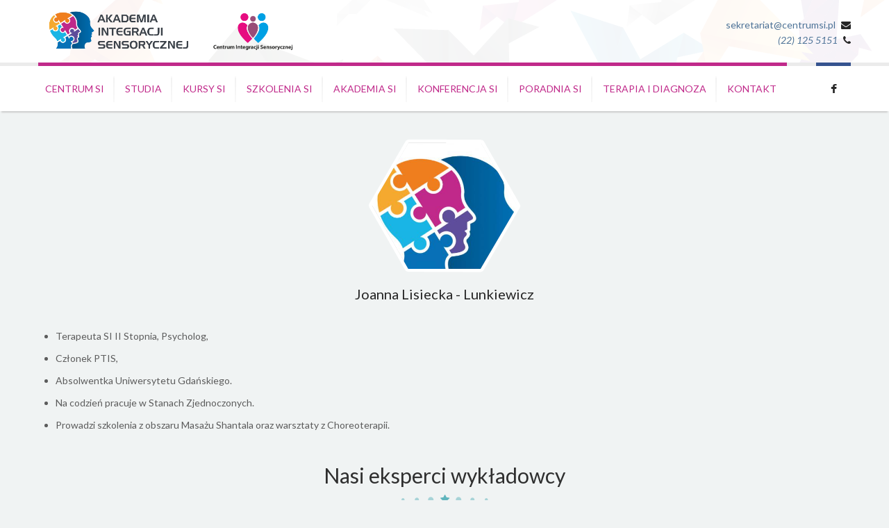

--- FILE ---
content_type: text/html; charset=UTF-8
request_url: https://www.centrumsi.pl/person/20
body_size: 7790
content:
<!DOCTYPE HTML>
<!--[if IE 7 ]>    <html lang="pl-pl" class="isie ie7 oldie no-js"> <![endif]-->
<!--[if IE 8 ]>    <html lang="pl-pl" class="isie ie8 oldie no-js"> <![endif]-->
<!--[if IE 9 ]>    <html lang="pl-pl" class="isie ie9 no-js"> <![endif]-->
<!--[if (gt IE 9)|!(IE)]><!-->
<html lang="pl-PL" class="no-js"> <!--<![endif]-->
    <head>
        <meta http-equiv="content-Type" content="text/html; charset=utf-8">
<meta name="viewport" content="width=device-width, initial-scale=1, maximum-scale=1">
<title></title>
<meta name="description" content="" />
<meta name="keywords" content="" />
<meta name="robots" content="" />
<meta name="page" content="" />
<meta name="facebook-domain-verification" content="thzzw0sjo65q6uawoua5l08eo8hbs2" />
<link href="/assets/default/css/dist/style.css?ver=1639953386" rel="stylesheet" type="text/css">
<link href="/assets/default/css/dist/shortcodes.css" rel="stylesheet" type="text/css">
<link href="/assets/default/css/dist/responsive.css?ver=1639954276" rel="stylesheet" type="text/css">
<link href="/assets/default/css/dist/font-awesome.min.css" rel="stylesheet" type="text/css">
<link rel="stylesheet" href="/assets/default/css/dist/layerslider.css" type="text/css">
<!--prettyPhoto-->
<link href="/assets/default/css/dist/prettyPhoto.css" rel="stylesheet" type="text/css" media="all" />
<!--[if IE 7]>
<link href="css/font-awesome-ie7.css" rel="stylesheet" type="text/css">
<![endif]-->
<!--[if lt IE 9]>
<script src="http://html5shim.googlecode.com/svn/trunk/html5.js"></script>
<![endif]-->
<!--Fonts-->
<link href='https://fonts.googleapis.com/css?family=Lato:300,400,700,300italic,400italic,700italic' rel='stylesheet' type='text/css'>
<link href='https://fonts.googleapis.com/css?family=Open+Sans:300italic,400italic,600italic,700italic,800italic,400,300,600,700,800' rel='stylesheet' type='text/css'>
<!--jquery-->
<script src="/assets/default/js/dist/vendor/modernizr-2.6.2.min.js"></script>
<base href="https://www.centrumsi.pl/" />        <!-- Facebook Pixel Code -->
<script>
  !function(f,b,e,v,n,t,s)
  {if(f.fbq)return;n=f.fbq=function(){n.callMethod?
  n.callMethod.apply(n,arguments):n.queue.push(arguments)};
  if(!f._fbq)f._fbq=n;n.push=n;n.loaded=!0;n.version='2.0';
  n.queue=[];t=b.createElement(e);t.async=!0;
  t.src=v;s=b.getElementsByTagName(e)[0];
  s.parentNode.insertBefore(t,s)}(window, document,'script',
  'https://connect.facebook.net/en_US/fbevents.js');
  fbq('init', '580468209235134');
  fbq('track', 'PageView');
</script>
<noscript><img height="1" width="1" style="display:none"
  src="https://www.facebook.com/tr?id=580468209235134&ev=PageView&noscript=1"
/></noscript>
<!-- End Facebook Pixel Code -->
<!-- Google Tag Manager -->

<script>(function(w,d,s,l,i){w[l]=w[l]||[];w[l].push({'gtm.start':

new Date().getTime(),event:'gtm.js'});var f=d.getElementsByTagName(s)[0],

j=d.createElement(s),dl=l!='dataLayer'?'&l='+l:'';j.async=true;j.src=

'https://www.googletagmanager.com/gtm.js?id='+i+dl;f.parentNode.insertBefore(j,f);

})(window,document,'script','dataLayer','GTM-WTQHZWR');</script>

<!-- End Google Tag Manager -->
    </head>
    <body class="main">
        <!-- Google Tag Manager (noscript) -->

<noscript><iframe src="https://www.googletagmanager.com/ns.html?id=GTM-WTQHZWR"

height="0" width="0" style="display:none;visibility:hidden"></iframe></noscript>

<!-- End Google Tag Manager (noscript) -->
        <!--wrapper starts-->
        <div class="wrapper">
            <!--header starts-->
<header>
    <div class="container">
        <div class="logo">
            <a href="/" class="logo_ais" title="Centrum Si"><img src="/assets/default/gfx/logo_ais.png" alt="Centrum Si" title="Centrum Si" style="height: 90px; padding: 10px;"></a>
            <a href="/" class="logo_si" title="Centrum Si"><img src="/assets/default/gfx/logo_si.png" alt="Centrum Si" title="Centrum Si" style="height: 90px; padding: 10px;"></a>
        </div>
        <div class="contact-details">
            <p class="mail">
                <a href="mailto:sekretariat@centrumsi.pl">sekretariat@centrumsi.pl</a>
                <span class="fa fa-envelope"></span>
            </p>
            <p class="phone-no">
                <i><a href="tel:(22) 125 5151">(22) 125 5151</a></i>
                <span class="fa fa-phone"></span>
            </p>
        </div>
    </div>
    <!--menu-container starts-->
        <div id="menu-container">
        <div class="container">
            <!--nav starts-->
            <nav id="main-menu">
                <div class="dt-menu-toggle" id="dt-menu-toggle">Menu<span class="dt-menu-toggle-icon"></span></div>
                <ul id="menu-main-menu" class="menu">
                                                                                                                                                                                        <li class="current_page_item menu-item-simple-parent menu-item-depth-0 red">
                                                    <a href="/">Centrum SI</a>
                                                            <ul class="sub-menu">                                                                                                                                <li>
                                                    <a href="/centrum/si-przy-kawie.html">SI przy kawie</a>
                                                    </li>
                                                                                                            <li>
                                                    <a href="/centrum/co-to-jest-integracja-sensoryczna.html">Co to jest integracja sensoryczna?</a>
                                                    </li>
                                                                                                            <li>
                                                    <a href="/centrum/o-nas.html">O nas</a>
                                                    </li>
                                                                                                            <li>
                                                    <a href="/terapia-i-diagnoza/poradnia-integracji-sensorycznej.html">Poradnia Integracji Sensorycznej</a>
                                                    </li>
                                                                                                            <li>
                                                    <a href="/centrum/studia-i-kursy-integracji-sensorycznej.html">Studia i kursy Integracji Sensorycznej</a>
                                                    </li>
                                                                                                            <li>
                                                    <a href="/centrum/integracja-sensoryczna.html">Integracja Sensoryczna</a>
                                                    </li>
                                                                                                            <li>
                                                    <a href="/centrum/konferencje/integracja-sensoryczna.html">Konferencje</a>
                                                            <ul class="sub-menu">                                                                                                                                <li>
                                                    <a href="/centrum/konferencje/integracja-sensoryczna.html">Podstawy Integracji Sensorycznej dla Nauczycieli 14 maja 2018</a>
                                                    </li>
                                                                                                            <li>
                                                    <a href="/centrum/konferencje/podstawy-integracji-sensorycznej-dla-nauczycieli-14-maja-2018.html">Podstawy Integracji Sensorycznej dla Nauczycieli 14 maja 2018</a>
                                                    </li>
                                                                                                            <li>
                                                    <a href="/centrum/konferencje/16-kwietnia-2018-podstawy-integracji-sensorycznej-dla-nauczycieli.html">Podstawy Integracji Sensorycznej dla Nauczycieli 16 Kwietnia 2018</a>
                                                    </li>
                                                                                                            <li>
                                                    <a href="/centrum/konferencje/3-marca-2018-dziecko-terapeuta-rodzic.html">3 Marca 2018  Konferencja Integracja Sensoryczna</a>
                                                    </li>
                                                                                                            <li>
                                                    <a href="/centrum/konferencje/24-kwietnia-2017-ogolnopolska-konferencja-si.html">24 kwietnia 2017 Ogólnopolska Konferencja SI</a>
                                                    </li>
                                                                                                            <li>
                                                    <a href="/centrum/konferencje/7-marca-2016-zostan-diagnosta-i-terapeuta-integracji-sensorycznej.html">7 marca 2016  „Zostań diagnostą i terapeutą Integracji Sensorycznej”</a>
                                                    </li>
                                                        </ul>
                                <a class="dt-menu-expand">+</a>
                                                    </li>
                                                                                                            <li>
                                                    <a href="/centrum/wspolpraca.html">Współpraca</a>
                                                    </li>
                                                                                                            <li>
                                                    <a href="/centrum/stowarzyszenie-terapeutow-i-diagnostow-integracji-sensorycznej.html">Stowarzyszenie Terapeutów i Diagnostów Integracji Sensorycznej</a>
                                                            <ul class="sub-menu">                                                                                                                                <li>
                                                    <a href="/centrum/stowarzyszenie-terapeutow-i-diagnostow-integracji-sensorycznej/certyfikacja-gabinetow-integracji-sensorycznej.html">Certyfikacja Gabinetów Integracji Sensorycznej</a>
                                                    </li>
                                                                                                            <li>
                                                    <a href="/centrum/stowarzyszenie-terapeutow-i-diagnostow-integracji-sensorycznej/czlonkostwo.html">Członkostwo</a>
                                                    </li>
                                                                                                            <li>
                                                    <a href="/centrum/stowarzyszenie-terapeutow-i-diagnostow-integracji-sensorycznej/lista-certyfikowanych-gabinetow-integracji-sensorycznej.html">Lista certyfikowanych gabinetów integracji sensorycznej</a>
                                                    </li>
                                                        </ul>
                                <a class="dt-menu-expand">+</a>
                                                    </li>
                                                                                                            <li>
                                                    <a href="/centrum/wykladowcy-centrum-integracji-sensorycznej.html">Wykładowcy Centrum Integracji Sensorycznej</a>
                                                    </li>
                                                                                                            <li>
                                                    <a href="/centrum/publikacje-integracja-sensoryczna.html">Publikacje Integracja Sensoryczna</a>
                                                    </li>
                                                                                                            <li>
                                                    <a href="/centrum/galeria-zdjec.html">Galeria Zdjęć</a>
                                                    </li>
                                                                                                            <li>
                                                    <a href="/centrum/ksiazki-integracja-sensoryczna.html">Książki Integracja Sensoryczna</a>
                                                    </li>
                                                                                                            <li>
                                                    <a href="/centrum/regulaminy.html">Regulaminy</a>
                                                    </li>
                                                        </ul>
                                <a class="dt-menu-expand">+</a>
                                                    </li>
                                                                                                            <li class="current_page_item menu-item-simple-parent menu-item-depth-0 red">
                                                    <a href="/studia.html">Studia</a>
                                                            <ul class="sub-menu">                                                                                                                                <li>
                                                    <a href="/studia/warszawa.html">Studia SI Warszawa</a>
                                                    </li>
                                                                                                            <li>
                                                    <a href="/studia/bielsko-biala.html">Studia SI Bielsko-Biała</a>
                                                    </li>
                                                                                                            <li>
                                                    <a href="/akademia-integracji-sensorycznej.html">Akademia SI Studia SI w Wakacje</a>
                                                    </li>
                                                                                                            <li>
                                                    <a href="/studia/studia-podyplomowe-uzupelniajace-integracja-sensoryczna.html">Uzupełniające Studia SI </a>
                                                    </li>
                                                                                                            <li>
                                                    <a href="/studia/wykladowcy.html">Wykładowcy</a>
                                                    </li>
                                                                                                            <li>
                                                    <a href="/studia/oplaty.html">Opłaty</a>
                                                    </li>
                                                                                                            <li>
                                                    <a href="/studia/rezerwacja-miejsca.html">Rezerwacja miejsca</a>
                                                    </li>
                                                        </ul>
                                <a class="dt-menu-expand">+</a>
                                                    </li>
                                                                                                            <li class="current_page_item menu-item-simple-parent menu-item-depth-0 red">
                                                    <a href="/kursy-si.html">Kursy SI</a>
                                                            <ul class="sub-menu">                                                                                                                                <li>
                                                    <a href="/kursy-si/kurs-integracji-sensorycznej.html">Kurs SI I i II stopnia </a>
                                                    </li>
                                                                                                            <li>
                                                    <a href="/kursy-si/klinika-si-lipiec.html">Klinika SI Lipiec</a>
                                                    </li>
                                                                                                            <li>
                                                    <a href="/kursy-si/kurs-neuro.html">Kurs diagnoza i terapia dzieci w wieku 0-4 lat</a>
                                                    </li>
                                                                                                            <li>
                                                    <a href="/kursy-si/kurs-terapia-reki.html">Kurs Terapia Ręki</a>
                                                    </li>
                                                                                                            <li>
                                                    <a href="/kursy-si/wykladowcy.html">Wykładowcy</a>
                                                    </li>
                                                                                                            <li>
                                                    <a href="/kursy-si/rezerwacja-miejsca.html">Rezerwacja miejsca</a>
                                                    </li>
                                                        </ul>
                                <a class="dt-menu-expand">+</a>
                                                    </li>
                                                                                                            <li class="current_page_item menu-item-simple-parent menu-item-depth-0 red">
                                                    <a href="/szkolenia-si.html">Szkolenia SI</a>
                                                            <ul class="sub-menu">                                                                                                                                <li>
                                                    <a href="/szkolenia-si/wady-postawy-ciala.html">Wady postawy ciała </a>
                                                    </li>
                                                                                                            <li>
                                                    <a href="/szkolenia-si/kinesiotaping-si.html">Kinesiotaping SI </a>
                                                    </li>
                                                                                                            <li>
                                                    <a href="/szkolenia-si/kurs-terapia-reki.html">Kurs Terapia Ręki</a>
                                                    </li>
                                                                                                            <li>
                                                    <a href="/szkolenia-si/zaburzenia-posturalne-w-terapii-si.html">Zaburzenia posturalne w terapii SI</a>
                                                    </li>
                                                                                                            <li>
                                                    <a href="/szkolenia-si/bilateralna-integracja-program-szkolny.html">Bilateralna Integracja Program Szkolny</a>
                                                    </li>
                                                                                                            <li>
                                                    <a href="/szkolenia-si/specjalistyczne-i-dr-iwona-palicka.html">Wyciąganie wniosków z obserwacji. Zasady rozpoczynania terapii w zależności od diagnozy.</a>
                                                    </li>
                                                                                                            <li>
                                                    <a href="/szkolenia-si/nauczyciele-i-rodzice.html">Nauczyciele i Rodzice</a>
                                                    </li>
                                                                                                            <li>
                                                    <a href="/szkolenia-si/neuroprzekazniki-ewa-bartelmus.html">Neuroprzekaźniki Ewa Bartelmus</a>
                                                    </li>
                                                                                                            <li>
                                                    <a href="/terapia-i-diagnoza/oferta/maraton-dobrego-rodzica.html">Maraton Dobrego Rodzica</a>
                                                    </li>
                                                        </ul>
                                <a class="dt-menu-expand">+</a>
                                                    </li>
                                                                                                            <li class="current_page_item menu-item-simple-parent menu-item-depth-0 red">
                                                    <a href="/akademia-integracji-sensorycznej.html">Akademia SI</a>
                                                            <ul class="sub-menu">                                                                                                                                <li>
                                                    <a href="/akademia-integracji-sensorycznej/studia-podyplomowe-akademia-si.html">Akademia SI</a>
                                                    </li>
                                                                                                            <li>
                                                    <a href="/akademia-integracji-sensorycznej/superwizje.html">Superwizje</a>
                                                    </li>
                                                                                                            <li>
                                                    <a href="/akademia-integracji-sensorycznej/rezerwacja-miejsca.html">Rezerwacja miejsca</a>
                                                    </li>
                                                        </ul>
                                <a class="dt-menu-expand">+</a>
                                                    </li>
                                                                                                            <li class="current_page_item menu-item-simple-parent menu-item-depth-0 red">
                                                    <a href="/konferencja-si.html">Konferencja SI</a>
                                                    </li>
                                                                                                            <li class="current_page_item menu-item-simple-parent menu-item-depth-0 red">
                                                    <a href="/poradnia-si.html">Poradnia SI</a>
                                                            <ul class="sub-menu">                                                                                                                                <li>
                                                    <a href="/poradnia-si/ados-2.html">ADOS-2</a>
                                                    </li>
                                                                                                            <li>
                                                    <a href="/poradnia-si/terapia-si.html">Terapia SI</a>
                                                    </li>
                                                                                                            <li>
                                                    <a href="/poradnia-si/diagnoza-si.html">Diagnoza SI</a>
                                                    </li>
                                                                                                            <li>
                                                    <a href="/poradnia-si/konsultacje-si.html">Konsultacje SI</a>
                                                    </li>
                                                                                                            <li>
                                                    <a href="/poradnia-si/biofeedback.html">Biofeedback</a>
                                                    </li>
                                                                                                            <li>
                                                    <a href="/poradnia-si/johansen.html">Trening słuchowy Johansena IAS</a>
                                                    </li>
                                                                                                            <li>
                                                    <a href="/poradnia-si/tus-trening-umiejetnosci-spolecznych.html">TUS-  Trening Umiejętności Społecznych</a>
                                                    </li>
                                                                                                            <li>
                                                    <a href="/poradnia-si/cennik.html">Cennik</a>
                                                    </li>
                                                                                                            <li>
                                                    <a href="/poradnia-si/rezerwacja-wizyty.html">Rezerwacja wizyty</a>
                                                    </li>
                                                                                                            <li>
                                                    <a href="/poradnia-si/kontakt.html">Kontakt</a>
                                                    </li>
                                                        </ul>
                                <a class="dt-menu-expand">+</a>
                                                    </li>
                                                                                                            <li class="current_page_item menu-item-simple-parent menu-item-depth-0 red">
                                                    <a href="/terapia-i-diagnoza/poradnia-integracji-sensorycznej.html">Terapia i Diagnoza</a>
                                                            <ul class="sub-menu">                                                                                                                                <li>
                                                    <a href="/terapia-i-diagnoza/diagnoza-procesow-integracji-sensorycznej.html">Diagnoza procesów Integracji Sensorycznej</a>
                                                    </li>
                                                                                                            <li>
                                                    <a href="/terapia-i-diagnoza/terapia-integracji-sensorycznej.html">Terapia Integracji Sensorycznej</a>
                                                    </li>
                                                                                                            <li>
                                                    <a href="/terapia-i-diagnoza/co-to-jest-integracja-sensoryczna.html">Co to jest Integracja Sensoryczna?</a>
                                                    </li>
                                                                                                            <li>
                                                    <a href="/terapia-i-diagnoza/oferta.html">Oferta</a>
                                                            <ul class="sub-menu">                                                                                                                                <li>
                                                    <a href="/terapia-i-diagnoza/oferta/ados-2.html">Diagnoza Autyzmu ADOS-2</a>
                                                    </li>
                                                                                                            <li>
                                                    <a href="/terapia-i-diagnoza/oferta/diagnoza-integracji-sensorycznej.html">Diagnoza Integracji Sensorycznej</a>
                                                    </li>
                                                                                                            <li>
                                                    <a href="/terapia-i-diagnoza/oferta/terapia-integracji-sensorycznej.html">Terapia Integracji Sensorycznej</a>
                                                    </li>
                                                                                                            <li>
                                                    <a href="/terapia-i-diagnoza/oferta/konsultacje-z-terapeuta-si.html">Konsultacje z Terapeutą SI</a>
                                                    </li>
                                                                                                            <li>
                                                    <a href="/terapia-i-diagnoza/oferta/logopeda.html">Logopeda</a>
                                                    </li>
                                                                                                            <li>
                                                    <a href="/terapia-i-diagnoza/oferta/psycholog.html">Psycholog</a>
                                                    </li>
                                                                                                            <li>
                                                    <a href="/terapia-i-diagnoza/oferta/tus-trening-umiejetnosci-spolecznych.html">TUS-  Trening Umiejętności Społecznych</a>
                                                    </li>
                                                                                                            <li>
                                                    <a href="/terapia-i-diagnoza/oferta/ocena-rozwoju-fizycznego.html">Ocena Rozwoju Fizycznego</a>
                                                    </li>
                                                                                                            <li>
                                                    <a href="/terapia-i-diagnoza/oferta/terapia-reki.html">Terapia Ręki</a>
                                                    </li>
                                                                                                            <li>
                                                    <a href="/biofeedback.html">BIOFEEDBACK</a>
                                                    </li>
                                                        </ul>
                                <a class="dt-menu-expand">+</a>
                                                    </li>
                                                        </ul>
                                <a class="dt-menu-expand">+</a>
                                                    </li>
                                                                                                            <li class="current_page_item menu-item-simple-parent menu-item-depth-0 red">
                                                    <a href="/kontakt.html">Kontakt</a>
                                                    </li>
                                                                                                                                
                </ul>
            </nav>
            <!--nav ends-->
            <ul class="dt-sc-social-icons">
                <li><a href="https://www.facebook.com/centrumsi" title="Facebook" class="dt-sc-tooltip-top facebook"><span class="fa fa-facebook"></span></a></li>
            </ul>
        </div>
    </div>
    <!--menu-container ends-->
</header>
<!--header ends-->            <div id="main">
                <div class="container">
    <section id="primary" class="content-full-width">
            <div class="dt-sc-team">
                <div class="image">
                    <img class="item-mask" src="/assets/default/gfx/mask.png" alt="" title="">
                                            <img src="/image/7e933e2a-cb0d-4716-a38c-1cb15f4f9463/square400.jpg">
                                        <div class="dt-sc-image-overlay">
                                                                    </div>
                </div>
                <div class="team-details">
                    <h4> Joanna Lisiecka - Lunkiewicz</h4>
                    <h6>  </h6>
                </div>
            </div>
        <ul>
<li>Terapeuta SI II Stopnia, Psycholog,</li>
<li>Członek PTIS,</li>
<li>Absolwentka Uniwersytetu Gdańskiego.</li>
<li>Na codzień pracuje w Stanach Zjednoczonych.</li>
<li>Prowadzi szkolenia z obszaru Masażu Shantala oraz warsztaty z Choreoterapii.</li>
</ul>
        <div style="clear: both;"></div>
        <div style="margin-bottom: 40px;"></div>
    </section>
            <div class="container">
        <h2 class="dt-sc-hr-green-title">Nasi eksperci wykładowcy</h2>
        <div class="column dt-sc-one-fourth first">
        <div class="dt-sc-team">
            <div class="image">
                <img class="item-mask" src="/assets/default/gfx/mask.png" alt="" title="">
                                    <img src="/image/7924c100-a275-48dc-ba0d-925c2ad4a10e/square400.jpg">
                                <div class="dt-sc-image-overlay">
                                            <a href="/person/66" class="info" rel="prettytext"><span class="fa fa-info-circle"></span></a>
                                                                            </div>
            </div>
            <div class="team-details">
                <h4> Katarzyna Czech</h4>
                <h6>  </h6>
            </div>
        </div>
    </div>
        <div class="column dt-sc-one-fourth ">
        <div class="dt-sc-team">
            <div class="image">
                <img class="item-mask" src="/assets/default/gfx/mask.png" alt="" title="">
                                    <img src="/image/a3943dcb-f869-4dc0-8d8f-f7d30341cdfd/square400.jpg">
                                <div class="dt-sc-image-overlay">
                                            <a href="/person/62" class="info" rel="prettytext"><span class="fa fa-info-circle"></span></a>
                                                                            </div>
            </div>
            <div class="team-details">
                <h4> Beata Kuczewska - Kiełbus</h4>
                <h6>  </h6>
            </div>
        </div>
    </div>
        <div class="column dt-sc-one-fourth ">
        <div class="dt-sc-team">
            <div class="image">
                <img class="item-mask" src="/assets/default/gfx/mask.png" alt="" title="">
                                    <img src="/image/278e89a1-86a0-446b-ae78-dac0b1440278/square400.jpg">
                                <div class="dt-sc-image-overlay">
                                            <a href="/person/61" class="info" rel="prettytext"><span class="fa fa-info-circle"></span></a>
                                                                            </div>
            </div>
            <div class="team-details">
                <h4> Ilona Gosiewska</h4>
                <h6>  </h6>
            </div>
        </div>
    </div>
        <div class="column dt-sc-one-fourth ">
        <div class="dt-sc-team">
            <div class="image">
                <img class="item-mask" src="/assets/default/gfx/mask.png" alt="" title="">
                                    <img src="/image/82947794-6014-44cd-b50b-3a37bd06a940/square400.jpg">
                                <div class="dt-sc-image-overlay">
                                            <a href="/person/60" class="info" rel="prettytext"><span class="fa fa-info-circle"></span></a>
                                                                            </div>
            </div>
            <div class="team-details">
                <h4> Izabela Grzebna</h4>
                <h6>  </h6>
            </div>
        </div>
    </div>
        <div class="column dt-sc-one-fourth first">
        <div class="dt-sc-team">
            <div class="image">
                <img class="item-mask" src="/assets/default/gfx/mask.png" alt="" title="">
                                    <img src="/image/a70f9e2b-32ff-4c8b-8a24-bbe203ff5f86/square400.jpg">
                                <div class="dt-sc-image-overlay">
                                            <a href="/person/57" class="info" rel="prettytext"><span class="fa fa-info-circle"></span></a>
                                        <a href="https://szczepaniakosteopatia.pl/" class="link"><span class="fa fa-facebook"></span></a>                                    </div>
            </div>
            <div class="team-details">
                <h4> Mateusz Szczepaniak D.O.</h4>
                <h6>  </h6>
            </div>
        </div>
    </div>
        <div class="column dt-sc-one-fourth ">
        <div class="dt-sc-team">
            <div class="image">
                <img class="item-mask" src="/assets/default/gfx/mask.png" alt="" title="">
                                    <img src="/image/91695947-8627-4b54-9a89-b241274e0248/square400.jpg">
                                <div class="dt-sc-image-overlay">
                                            <a href="/person/55" class="info" rel="prettytext"><span class="fa fa-info-circle"></span></a>
                                                                            </div>
            </div>
            <div class="team-details">
                <h4> dr Iwona Palicka</h4>
                <h6>  </h6>
            </div>
        </div>
    </div>
        <div class="column dt-sc-one-fourth ">
        <div class="dt-sc-team">
            <div class="image">
                <img class="item-mask" src="/assets/default/gfx/mask.png" alt="" title="">
                                    <img src="/image/64249ff3-7664-4159-a474-5a60fdc31098/square400.jpg">
                                <div class="dt-sc-image-overlay">
                                            <a href="/person/54" class="info" rel="prettytext"><span class="fa fa-info-circle"></span></a>
                                                                            </div>
            </div>
            <div class="team-details">
                <h4> Marta Surga</h4>
                <h6>  </h6>
            </div>
        </div>
    </div>
        <div class="column dt-sc-one-fourth ">
        <div class="dt-sc-team">
            <div class="image">
                <img class="item-mask" src="/assets/default/gfx/mask.png" alt="" title="">
                                    <img src="/image/dc1cedd5-900d-46d6-80ab-68ca29eda8dd/square400.jpg">
                                <div class="dt-sc-image-overlay">
                                            <a href="/person/53" class="info" rel="prettytext"><span class="fa fa-info-circle"></span></a>
                                                                            </div>
            </div>
            <div class="team-details">
                <h4> Anna Parakiewicz</h4>
                <h6>  </h6>
            </div>
        </div>
    </div>
        <div class="column dt-sc-one-fourth first">
        <div class="dt-sc-team">
            <div class="image">
                <img class="item-mask" src="/assets/default/gfx/mask.png" alt="" title="">
                                    <img src="/image/cf4fd70e-e816-4a97-9e4f-fbf250925edc/square400.jpg">
                                <div class="dt-sc-image-overlay">
                                            <a href="/person/52" class="info" rel="prettytext"><span class="fa fa-info-circle"></span></a>
                                                                            </div>
            </div>
            <div class="team-details">
                <h4> Agnieszka Słoniowska</h4>
                <h6>  </h6>
            </div>
        </div>
    </div>
        <div class="column dt-sc-one-fourth ">
        <div class="dt-sc-team">
            <div class="image">
                <img class="item-mask" src="/assets/default/gfx/mask.png" alt="" title="">
                                    <img src="/image/0966dce0-9b94-4254-a078-f3389e7e3517/square400.jpg">
                                <div class="dt-sc-image-overlay">
                                            <a href="/person/51" class="info" rel="prettytext"><span class="fa fa-info-circle"></span></a>
                                                                            </div>
            </div>
            <div class="team-details">
                <h4> Małgorzata Słomczyńska</h4>
                <h6>  </h6>
            </div>
        </div>
    </div>
        <div class="column dt-sc-one-fourth ">
        <div class="dt-sc-team">
            <div class="image">
                <img class="item-mask" src="/assets/default/gfx/mask.png" alt="" title="">
                                    <img src="/image/1a5e39c0-8db4-4871-b10f-ffafd9a21386/square400.jpg">
                                <div class="dt-sc-image-overlay">
                                            <a href="/person/50" class="info" rel="prettytext"><span class="fa fa-info-circle"></span></a>
                                                                            </div>
            </div>
            <div class="team-details">
                <h4> Aleksandra Listwoń</h4>
                <h6>  </h6>
            </div>
        </div>
    </div>
        <div class="column dt-sc-one-fourth ">
        <div class="dt-sc-team">
            <div class="image">
                <img class="item-mask" src="/assets/default/gfx/mask.png" alt="" title="">
                                    <img src="/image/6f8b4186-6eff-4b87-a48d-91184386bbf0/square400.jpg">
                                <div class="dt-sc-image-overlay">
                                                                            </div>
            </div>
            <div class="team-details">
                <h4> Paulina Zaręba-Fus</h4>
                <h6>  </h6>
            </div>
        </div>
    </div>
        <div class="column dt-sc-one-fourth first">
        <div class="dt-sc-team">
            <div class="image">
                <img class="item-mask" src="/assets/default/gfx/mask.png" alt="" title="">
                                    <img src="/image/193f681d-2a11-4fb0-9d03-28e115327bff/square400.jpg">
                                <div class="dt-sc-image-overlay">
                                            <a href="/person/47" class="info" rel="prettytext"><span class="fa fa-info-circle"></span></a>
                                                                            </div>
            </div>
            <div class="team-details">
                <h4> dr Ewa Bartelmus</h4>
                <h6>  </h6>
            </div>
        </div>
    </div>
        <div class="column dt-sc-one-fourth ">
        <div class="dt-sc-team">
            <div class="image">
                <img class="item-mask" src="/assets/default/gfx/mask.png" alt="" title="">
                                    <img src="/image/b8d3d3ab-0fec-4448-a81b-0a88cbd9cd06/square400.jpg">
                                <div class="dt-sc-image-overlay">
                                            <a href="/person/46" class="info" rel="prettytext"><span class="fa fa-info-circle"></span></a>
                                                                            </div>
            </div>
            <div class="team-details">
                <h4> Bogna Stępień-Błachowiak</h4>
                <h6>  </h6>
            </div>
        </div>
    </div>
        <div class="column dt-sc-one-fourth ">
        <div class="dt-sc-team">
            <div class="image">
                <img class="item-mask" src="/assets/default/gfx/mask.png" alt="" title="">
                                    <img src="/image/d3cf690d-9bb5-4f07-bb06-ab8ebea25f77/square400.jpg">
                                <div class="dt-sc-image-overlay">
                                            <a href="/person/45" class="info" rel="prettytext"><span class="fa fa-info-circle"></span></a>
                                                                            </div>
            </div>
            <div class="team-details">
                <h4> Wojciech Kozłowski</h4>
                <h6>  </h6>
            </div>
        </div>
    </div>
        <div class="column dt-sc-one-fourth ">
        <div class="dt-sc-team">
            <div class="image">
                <img class="item-mask" src="/assets/default/gfx/mask.png" alt="" title="">
                                    <img src="/image/558d05e3-8418-48e6-93ef-f35282da8526/square400.jpg">
                                <div class="dt-sc-image-overlay">
                                            <a href="/person/44" class="info" rel="prettytext"><span class="fa fa-info-circle"></span></a>
                                                                            </div>
            </div>
            <div class="team-details">
                <h4> Anna Chacińska</h4>
                <h6>  </h6>
            </div>
        </div>
    </div>
        <div class="column dt-sc-one-fourth first">
        <div class="dt-sc-team">
            <div class="image">
                <img class="item-mask" src="/assets/default/gfx/mask.png" alt="" title="">
                                    <img src="/image/86769a4e-e259-4e43-86c5-a6ce0ab9513b/square400.jpg">
                                <div class="dt-sc-image-overlay">
                                            <a href="/person/42" class="info" rel="prettytext"><span class="fa fa-info-circle"></span></a>
                                                                            </div>
            </div>
            <div class="team-details">
                <h4> dr Anna Szczepaniak</h4>
                <h6>  </h6>
            </div>
        </div>
    </div>
        <div class="column dt-sc-one-fourth ">
        <div class="dt-sc-team">
            <div class="image">
                <img class="item-mask" src="/assets/default/gfx/mask.png" alt="" title="">
                                    <img src="/image/c74792e4-c0f3-4d11-8e2f-00433fe2f60c/square400.jpg">
                                <div class="dt-sc-image-overlay">
                                            <a href="/person/41" class="info" rel="prettytext"><span class="fa fa-info-circle"></span></a>
                                        <a href="www.facebook.com/aleksandracharezinska" class="link"><span class="fa fa-facebook"></span></a>                                    </div>
            </div>
            <div class="team-details">
                <h4> Aleksandra Charęzińska</h4>
                <h6>  </h6>
            </div>
        </div>
    </div>
        <div class="column dt-sc-one-fourth ">
        <div class="dt-sc-team">
            <div class="image">
                <img class="item-mask" src="/assets/default/gfx/mask.png" alt="" title="">
                                    <img src="/image/2c90b8f0-1a68-4fec-92c5-b190cdd19cec/square400.jpg">
                                <div class="dt-sc-image-overlay">
                                            <a href="/person/40" class="info" rel="prettytext"><span class="fa fa-info-circle"></span></a>
                                                                            </div>
            </div>
            <div class="team-details">
                <h4> Monika Perkowska</h4>
                <h6>  </h6>
            </div>
        </div>
    </div>
        <div class="column dt-sc-one-fourth ">
        <div class="dt-sc-team">
            <div class="image">
                <img class="item-mask" src="/assets/default/gfx/mask.png" alt="" title="">
                                    <img src="/image/409a3607-1881-4ed9-af64-68aed9b811be/square400.jpg">
                                <div class="dt-sc-image-overlay">
                                            <a href="/person/38" class="info" rel="prettytext"><span class="fa fa-info-circle"></span></a>
                                                                            </div>
            </div>
            <div class="team-details">
                <h4> Barbara Witkowska</h4>
                <h6>  </h6>
            </div>
        </div>
    </div>
        <div class="column dt-sc-one-fourth first">
        <div class="dt-sc-team">
            <div class="image">
                <img class="item-mask" src="/assets/default/gfx/mask.png" alt="" title="">
                                    <img src="/image/e71ebd2e-477b-4154-9310-6d6765d97bbf/square400.jpg">
                                <div class="dt-sc-image-overlay">
                                            <a href="/person/35" class="info" rel="prettytext"><span class="fa fa-info-circle"></span></a>
                                                                            </div>
            </div>
            <div class="team-details">
                <h4> Aleksandra Światowska</h4>
                <h6>  </h6>
            </div>
        </div>
    </div>
        <div class="column dt-sc-one-fourth ">
        <div class="dt-sc-team">
            <div class="image">
                <img class="item-mask" src="/assets/default/gfx/mask.png" alt="" title="">
                                    <img src="/image/a18bb276-636e-4e39-9363-01fb2aca7689/square400.jpg">
                                <div class="dt-sc-image-overlay">
                                            <a href="/person/33" class="info" rel="prettytext"><span class="fa fa-info-circle"></span></a>
                                                                            </div>
            </div>
            <div class="team-details">
                <h4> Małgorzata Skiba</h4>
                <h6>  </h6>
            </div>
        </div>
    </div>
        <div class="column dt-sc-one-fourth ">
        <div class="dt-sc-team">
            <div class="image">
                <img class="item-mask" src="/assets/default/gfx/mask.png" alt="" title="">
                                    <img src="/image/b768b32a-901a-4993-8906-78f366d5f003/square400.jpg">
                                <div class="dt-sc-image-overlay">
                                            <a href="/person/32" class="info" rel="prettytext"><span class="fa fa-info-circle"></span></a>
                                                                            </div>
            </div>
            <div class="team-details">
                <h4> Anna Sass</h4>
                <h6>  </h6>
            </div>
        </div>
    </div>
        <div class="column dt-sc-one-fourth ">
        <div class="dt-sc-team">
            <div class="image">
                <img class="item-mask" src="/assets/default/gfx/mask.png" alt="" title="">
                                    <img src="/image/62577d3f-e5f7-4ac8-b196-26e5f3ba7ae1/square400.jpg">
                                <div class="dt-sc-image-overlay">
                                            <a href="/person/31" class="info" rel="prettytext"><span class="fa fa-info-circle"></span></a>
                                                                            </div>
            </div>
            <div class="team-details">
                <h4> Agnieszka M.Samuś</h4>
                <h6>  </h6>
            </div>
        </div>
    </div>
        <div class="column dt-sc-one-fourth first">
        <div class="dt-sc-team">
            <div class="image">
                <img class="item-mask" src="/assets/default/gfx/mask.png" alt="" title="">
                                    <img src="/image/fa763c5b-8f3e-4637-bf06-f10b102d68f8/square400.jpg">
                                <div class="dt-sc-image-overlay">
                                            <a href="/person/28" class="info" rel="prettytext"><span class="fa fa-info-circle"></span></a>
                                                                            </div>
            </div>
            <div class="team-details">
                <h4> Elżbieta Konopacka</h4>
                <h6>  </h6>
            </div>
        </div>
    </div>
        <div class="column dt-sc-one-fourth ">
        <div class="dt-sc-team">
            <div class="image">
                <img class="item-mask" src="/assets/default/gfx/mask.png" alt="" title="">
                                    <img src="/image/50b9faa9-c8b8-44ba-90b5-1d88bb6af19d/square400.jpg">
                                <div class="dt-sc-image-overlay">
                                            <a href="/person/27" class="info" rel="prettytext"><span class="fa fa-info-circle"></span></a>
                                                                            </div>
            </div>
            <div class="team-details">
                <h4> Agnieszka Kochańska</h4>
                <h6>  </h6>
            </div>
        </div>
    </div>
        <div class="column dt-sc-one-fourth ">
        <div class="dt-sc-team">
            <div class="image">
                <img class="item-mask" src="/assets/default/gfx/mask.png" alt="" title="">
                                    <img src="/image/6dcf4f9e-6c81-4e80-99cc-4e635ca34b3b/square400.jpg">
                                <div class="dt-sc-image-overlay">
                                            <a href="/person/25" class="info" rel="prettytext"><span class="fa fa-info-circle"></span></a>
                                                                            </div>
            </div>
            <div class="team-details">
                <h4> Justyna Broda</h4>
                <h6>  </h6>
            </div>
        </div>
    </div>
        <div class="column dt-sc-one-fourth ">
        <div class="dt-sc-team">
            <div class="image">
                <img class="item-mask" src="/assets/default/gfx/mask.png" alt="" title="">
                                    <img src="/image/d8dc0be4-4fc4-4443-9cf7-ccff974805e0/square400.jpg">
                                <div class="dt-sc-image-overlay">
                                            <a href="/person/21" class="info" rel="prettytext"><span class="fa fa-info-circle"></span></a>
                                                                            </div>
            </div>
            <div class="team-details">
                <h4> Marta Baj-Lider</h4>
                <h6>  </h6>
            </div>
        </div>
    </div>
        <div class="column dt-sc-one-fourth first">
        <div class="dt-sc-team">
            <div class="image">
                <img class="item-mask" src="/assets/default/gfx/mask.png" alt="" title="">
                                    <img src="/image/7e933e2a-cb0d-4716-a38c-1cb15f4f9463/square400.jpg">
                                <div class="dt-sc-image-overlay">
                                            <a href="/person/20" class="info" rel="prettytext"><span class="fa fa-info-circle"></span></a>
                                                                            </div>
            </div>
            <div class="team-details">
                <h4> Joanna Lisiecka - Lunkiewicz</h4>
                <h6>  </h6>
            </div>
        </div>
    </div>
        <div class="column dt-sc-one-fourth ">
        <div class="dt-sc-team">
            <div class="image">
                <img class="item-mask" src="/assets/default/gfx/mask.png" alt="" title="">
                                    <img src="/image/eb9ae9d8-d9e7-4c27-a909-332e906940e7/square400.jpg">
                                <div class="dt-sc-image-overlay">
                                            <a href="/person/19" class="info" rel="prettytext"><span class="fa fa-info-circle"></span></a>
                                                                            </div>
            </div>
            <div class="team-details">
                <h4> Ruth Cutajar</h4>
                <h6>  </h6>
            </div>
        </div>
    </div>
        <div class="column dt-sc-one-fourth ">
        <div class="dt-sc-team">
            <div class="image">
                <img class="item-mask" src="/assets/default/gfx/mask.png" alt="" title="">
                                    <img src="/image/a2575903-09ab-40bb-a96b-3e4c5f9d8735/square400.jpg">
                                <div class="dt-sc-image-overlay">
                                            <a href="/person/18" class="info" rel="prettytext"><span class="fa fa-info-circle"></span></a>
                                                                            </div>
            </div>
            <div class="team-details">
                <h4> Magdalini Keramtzi</h4>
                <h6>  </h6>
            </div>
        </div>
    </div>
        <div class="column dt-sc-one-fourth ">
        <div class="dt-sc-team">
            <div class="image">
                <img class="item-mask" src="/assets/default/gfx/mask.png" alt="" title="">
                                    <img src="/image/7e41bc91-0128-470f-a28b-a194ae7de8a8/square400.jpg">
                                <div class="dt-sc-image-overlay">
                                            <a href="/person/17" class="info" rel="prettytext"><span class="fa fa-info-circle"></span></a>
                                                                            </div>
            </div>
            <div class="team-details">
                <h4> Ebru Sidar</h4>
                <h6>  </h6>
            </div>
        </div>
    </div>
    </div>
<div class="dt-sc-hr"></div>    </div>            </div>
            

<!--footer starts-->
<footer>
    <!--footer-widgets-wrapper starts-->
    <div class="footer-widgets-wrapper">
        <!--container starts-->
        <div class="container">
            <div class="column dt-sc-one-fourth first">
                <aside class="widget widget_text">
                    <h3 class="widgettitle yellow_sketch"><a href="#"> Na skróty </a></h3>
                    <p><ul><li><a href="/studia/rezerwacja-miejsca.html">Rezerwacja miejsca Studia Integracja Sensoryczna</a></li>
<li><a href="/kursy-si/rezerwacja-miejsca.html">Rezerwacja miejsca Kursy Integracja Sensoryczna</a></li>
<li><a href="/studia.html">Studia Integracja Sensoryczna</a></li>
<li><a href="/kursy-si.html">Kursy Integracja Sensoryczna</a></li>
<li><a href="/szkolenia-si.html">Szkolenia Integracja Sensoryczna</a></li>
<li><a href="/studia/wykladowcy.html">Wykładowcy </a></li>
<li><a href="/terapia-i-diagnoza/nasz-zespol.html">Zespół Poradni Centrum Integracji Sensorycznej</a></li>
<li><a href="/centrum/integracja-sensoryczna.html">Integracja Sensoryczna co to ? </a></li>
<li><a href="/terapia-i-diagnoza/oferta/terapia-integracji-sensorycznej.html">Zapisy na terapię SI ? </a></li>
</ul></p>
                    <ul>
                                                                                                                                                                                                                                                                                                                                                                                                                                                                                                                                                                                                                                                                                                                                                                                                                                                                                                                                                                                                                                                                                                                                                                                                                                                                                                                                                                                                                                                                                                                                                                                                                                                                                                                                                                                                                                                                                                                
                    </ul>
                </aside>
            </div>
            <div class="column dt-sc-one-fourth">
                <aside class="widget widget_text">
                    <h3 class="widgettitle red_sketch"> Ważne informacje </h3>
                    <p></p>
                    <ul>
                                                                <li><a href="https://pe.ews.edu.pl/login">Logowanie na platformę EWS</a></li>
                                                                                                                                <li><a href="/akademia-integracji-sensorycznej.html">Akademia SI</a></li>
                                                                                                                                                                                                                                                                                                                                                                                                                                                                                                                                                                                                                                                                                                                                                                                                                                                                                                                                                                                                                                                                                                                                                                                                                                                                                                                                                                                                                                                                                                                                                                                                                                                                                                                                                                        
                    </ul>
                </aside>
            </div>
            <div class="column dt-sc-one-fourth">
                <aside class="widget widget_text">
                    <h3 class="widgettitle green_sketch"> Galerie </h3>
                    <p> </p>
                    <ul>
                                                                                                                                                                                                                                                                                                                                                                                                                                                                                                                                                                                                                                                                                                                                                                                                                                                                                                                                                                                                                                                                                                                                                                                                                                                                                                                                                                                                                                                                                                                                                                                                                                                                                                                                                                                                                                                                                                                
                                                <li><a href="/galeria/kursy-i-studia-integracja-sensoryczna.html">Kursy i Studia Integracja Sensoryczna</a></li>
                                                <li><a href="/galeria/zajecia-studia-klinika-si.html">Zajęcia Studia/ Klinika SI</a></li>
                                                <li><a href="/galeria/konferencje.html">Konferencje</a></li>
                                                <li><a href="/galeria/certyfikowane-gabinety-si.html">Certyfikowane Gabinety SI</a></li>
                                                <li><a href="/galeria/nasze-centrum-si.html">Nasze Centrum SI</a></li>
                                            </ul>
                </aside>
            </div>
            <div class="column dt-sc-one-fourth">
                <aside class="widget widget_text">
                    <h3 class="widgettitle steelblue_sketch">Kontakt</h3>
                    <div class="textwidget">
                        <p class="dt-sc-contact-info"><span class="fa fa-map-marker"></span> ul. Jagiellońska 88, 00-992 Warszawa </p>
                        <p class="dt-sc-contact-info"><span class="fa fa-phone"></span> <a href="tel:22 125 51 55">22 125 51 55</a></p>
                        <p class="dt-sc-contact-info"><span class="fa fa-envelope"></span><a href="mailto:sekretariat@centrumsi.pl"> sekretariat@centrumsi.pl </a></p>
                    </div>
                </aside>
            </div>

        </div>
        <!--container ends-->
    </div>
    <!--footer-widgets-wrapper ends-->
    <div class="copyright">
        <div class="container">
            <p class="copyright-info">&copy; 2021 Centrum Integracji Sensorycznej</p>
            <div class="footer-links">
                <p>Jesteśmy tutaj</p>
                <ul class="dt-sc-social-icons">
                    <li class="facebook"><a href="https://www.facebook.com/centrumsi"><img src="/assets/default/gfx/facebook.png" alt="" title=""></a></li>
                </ul>
            </div>
        </div>
    </div>
</footer>
<!--footer ends-->        </div>
        <!--wrapper ends-->
        <a href="" title="Go to Top" class="back-to-top">To Top ↑</a>
        <script type="text/javascript" src="/assets/default/js/dist/vendor/jquery.js"></script>
<script type="text/javascript" src="/assets/default/js/dist/vendor/jquery-migrate.min.js"></script>
<script type="text/javascript" src="/assets/default/js/dist/vendor/jquery.validate.min.js"></script>
<script type="text/javascript" src="/assets/default/js/dist/vendor/jquery-easing-1.3.js"></script>
<script type="text/javascript" src="/assets/default/js/dist/vendor/jquery.sticky.js"></script>
<script type="text/javascript" src="/assets/default/js/dist/vendor/jquery.nicescroll.min.js"></script>
<script type="text/javascript" src="/assets/default/js/dist/vendor/jquery.inview.js"></script>
<script type="text/javascript" src="/assets/default/js/dist/vendor/validation.js"></script>
<script type="text/javascript" src="/assets/default/js/dist/vendor/jquery.tipTip.minified.js"></script>
<script type="text/javascript" src="/assets/default/js/dist/vendor/jquery.bxslider.min.js"></script>
<script type="text/javascript" src="/assets/default/js/dist/vendor/jquery.prettyPhoto.js"></script>
<script type="text/javascript" src="/assets/default/js/dist/vendor/twitter/jquery.tweet.min.js"></script>
<script type="text/javascript" src="/assets/default/js/dist/vendor/jquery.parallax-1.1.3.js"></script>
<script type="text/javascript" src="/assets/default/js/dist/vendor/shortcodes.js"></script>
<script type="text/javascript" src="/assets/default/js/dist/vendor/custom.js"></script>
<!-- Layer Slider -->
<script type="text/javascript" src="/assets/default/js/dist/vendor/jquery-transit-modified.js"></script>
<script type="text/javascript" src="/assets/default/js/dist/vendor/layerslider.kreaturamedia.jquery.js"></script>
<script type='text/javascript' src="/assets/default/js/dist/vendor/greensock.js"></script>
<script type='text/javascript' src="/assets/default/js/dist/vendor/layerslider.transitions.js"></script>
<!--<script type="text/javascript">var lsjQuery = jQuery;</script>-->
<script type="text/javascript">var lsjQuery = jQuery;</script><script type="text/javascript"> lsjQuery(document).ready(function() { if(typeof lsjQuery.fn.layerSlider == "undefined") { lsShowNotice('layerslider_1','jquery'); } else { lsjQuery("#layerslider_4").layerSlider({responsiveUnder: 1240, layersContainer: 1060, skinsPath: '/assets/default/js/dist/vendor/layerslider/skins/'}) } }); </script>
        <!-- Messenger Wtyczka czatu Code -->

    <div id="fb-root"></div>

 

    <!-- Your Wtyczka czatu code -->

    <div id="fb-customer-chat" class="fb-customerchat">

    </div>

 

    <script>

      var chatbox = document.getElementById('fb-customer-chat');

      chatbox.setAttribute("page_id", "421153541404599");

      chatbox.setAttribute("attribution", "biz_inbox");

 

      window.fbAsyncInit = function() {

        FB.init({

          xfbml            : true,

          version          : 'v12.0'

        });

      };

 

      (function(d, s, id) {

        var js, fjs = d.getElementsByTagName(s)[0];

        if (d.getElementById(id)) return;

        js = d.createElement(s); js.id = id;

        js.src = 'https://connect.facebook.net/pl_PL/sdk/xfbml.customerchat.js';

        fjs.parentNode.insertBefore(js, fjs);

      }(document, 'script', 'facebook-jssdk'));

    </script>
    </body>
</html>

--- FILE ---
content_type: text/css
request_url: https://www.centrumsi.pl/assets/default/css/dist/style.css?ver=1639953386
body_size: 12481
content:
@charset "utf-8";
/* CSS Document */

/*--------------------------------------------------------------
>>> TABLE OF CONTENTS:
----------------------------------------------------------------
1.0 - General Styles
2.0 - Font Family
3.0 - Header Styles
	3.1 - Menu styles
4.0 - Main Styles
	4.1 - Breadcrumb Styles
	4.2 - Add slider Styles
5.0 - Portfolio Styles
6.0 - Team Styles
7.0 - Blog Styles
	7.1 - Blog Comments Styles
8.0 - Shop Page Styles
9.0 - Contact Page Styles
10.0 - Sidebar Styles
11.0 - Footer Styles
--------------------------------------------------------------*/


/*--------------------------------------------------------------
1.0 - General Styles
--------------------------------------------------------------*/

*{-webkit-box-sizing:border-box; -moz-box-sizing:border-box; box-sizing:border-box;}

::selection{background-color:#4c7297; color:#FFFFFF;}

body{background:#f0f3f3; color:#5c5c5c; margin:0px; padding:0px; font-family:'Lato', sans-serif; font-size:14px; line-height:22px;}

.container{width:1170px; margin:0 auto;}

article, aside, details, figcaption, figure, footer, header, menu, nav, section{display:block;}

a{text-decoration:none;}

q:before{content:"\201c";}

q:after{content:"\201d";}

a, .textWrapper, ul.products .image-overlay, footer .widget_recent_entries ul li img, footer .widget_recent_entries ul li, input[type="submit"], .entry-thumb, input[type=submit], .dt-sc-ico-content.type2 .icon span, .dt-sc-ico-content.type1 .infolayer, .dt-sc-team .team-details h4, h5.dt-sc-toggle, .dt-sc-ico-content.type3 .icon, .dt-sc-ico-content.type3 .icon span, button[type=submit], .dt-sc-tb-header-img img, h5.dt-sc-toggle-accordion:before, h5.dt-sc-toggle:before, .dt-sc-toggle-frame h5.dt-sc-toggle, h5.dt-sc-toggle, h5.dt-sc-toggle-accordion:before, h5.dt-sc-toggle:before, .dt-sc-toggle-frame h5 span:before, .dt-sc-toggle-frame h5 span:after, .dt-sc-toggle-frame h5 span, .front-portfolio .image-overlay, .dt-sc-toggle-frame h5 a:before, .dt-sc-toggle-frame h5 a:after, .dt-sc-toggle-frame, h5.dt-sc-toggle-accordion, h5.dt-sc-toggle, header ul.dt-sc-social-icons li a:after{-webkit-transition:all 300ms linear; -moz-transition:all 300ms linear; -o-transition:all 300ms linear; -ms-transition:all 300ms linear; transition:all 300ms linear;}

a, .dt-sc-ico-content:hover h4 a, footer .widget ul li:before, footer .widget.widget_text ul li a:hover, footer .widget_recent_entries ul li:hover h6 a, ul.tweet_list li a, footer .dt-sc-contact-info a:hover, footer .dt-sc-contact-info span, .mailchimp-form p span, .dt-sc-ico-content.type1:hover h4 a, .fullwidth_banner h1, .audio-list h5 a:hover, .author-description h5 a:hover, .events-list h2 a:hover, h5.dt-sc-toggle-accordion a:hover, h5.dt-sc-toggle-accordion.active a, .dt-sc-team:hover .team-details h4, .portfolio-detail h5 a:hover, .highlighter, ul.dt-sc-tabs-frame li a.current, ul.dt-sc-tabs li a.current, .entry-title h3, .pagination ul li a, .pagination .next-post a, .pagination .prev-post a, .summary p.price span, ul.dt-sc-tabs-vertical-frame li a.current, .dt-sc-toggle-frame h5 a:hover, .dt-sc-toggle-frame h5.active a, h5.dt-sc-toggle a:hover, h5.dt-sc-toggle.active a, ul.dt-sc-social-icons li a:hover, #main-menu .megamenu-child-container .widget ul.product_list_widget li a:hover, #main-menu .megamenu-child-container .widget ul.product_list_widget li span.amount{color:#4c7297;}

a.highlighter:hover, .portfolio-title p a:hover{border-bottom:1px dotted #4c7297;}

.copyright, .widget .mailchimp-form input[type="submit"], .dt-sc-music-audio, .dt-sc-testimonial blockquote, .fullwidth-background.turquoise-plain-bg, h5.dt-sc-toggle-accordion.active:before, .dt-sc-testimonial-carousel-wrapper .carousel-arrows a:hover, .dt-sc-ico-content.type1 .infolayer a, .date, .comments, .entry_format, .dt-sc-ico-content.type3 .icon, .pagination ul li a:hover, .pagination .next-post a:hover, .pagination .prev-post a:hover, form.cart input[type="button"], th, h5.dt-sc-toggle.active:before, .dt-sc-pr-tb-col.selected .dt-sc-tb-header .dt-sc-price, .class_hours h2, .dt-sc-titled-box h4.dt-sc-titled-box-title, .mean-container a.meanmenu-reveal, .mean-nav, header ul.dt-sc-social-icons li a:after, .dt-menu-toggle{background:#4c7297;}

a:hover, ul.tweet_list li a:hover, .copyright p a:hover, .breadcrumb-section .breadcrumb a:hover, .sorting-container a, .portfolio-detail h5 a, .fullwidth-background.orange-bg a:hover, .dt-sc-ico-content.type3:hover h4 a{color:#434343;}

p{margin:0px 0px 10px; padding:0px;}

img{border:none; max-width:100%;}

ul{list-style:none; margin:0px; padding:0px;}

ol{margin:0px; padding:0px; list-style-position:outside; padding-left:20px;}

ul li, ol li{padding-bottom:10px;}

h1, h2, h3, h4, h5, h6{margin:0px; padding:0px; color:#2f2f2f;}

h1{font-size:32px; margin-bottom:25px; line-height: 32px;}

h2{font-size:30px; margin-bottom:25px; line-height: 30px;}

h3{font-size:24px; margin-bottom:15px; line-height: 24px;}

h4{margin-bottom:20px; font-size:20px; line-height: 20px;}

h5{font-size:18px; margin-bottom:20px; line-height: 18px; }

h6{margin-bottom:15px; font-size:16px; line-height: 16px; }

sub, sup{font-size:14px; line-height:0; vertical-align:baseline;}

del{text-decoration:line-through;}

table{border-collapse:separate; border-spacing:0; margin-bottom:20px; width:100%; clear:both; border:1px solid #f0f0f0; border-bottom:0px;}
	
th{color:#ffffff; border-bottom:1px solid #f0f0f0; padding:15px; line-height:normal; text-transform:uppercase; text-align:center;}
	
td{border-bottom:1px solid #f0f0f0; background:#f9f9f9; line-height:normal; text-align:center; padding:13px 15px;}
	
tbody tr:nth-child(2n+1) td{background:#ffffff;}
	
tbody td .dt-sc-button.small{padding:7px 14px; font-size:12px; margin:0px;}

iframe{max-width:100%; border:none;}

#map{width:1170px; height:500px; max-width:100%;}

.aligncenter{text-align:center; width:100%; display:inline-block; margin:0 auto;}

.alignleft{float:left;}

.alignright{float:right;}

blockquote q{font-style:italic;}

input[type=text], input[type=email]{width:100%; padding:16px 18px; font-size:16px; color:#a9a7a7; background:#FFFFFF; border:1px solid #eaeaea; outline:none; border-radius:2px; -moz-border-radius:2px; -webkit-border-radius:2px;}

input[type=text]:focus, input[type=email]:focus, textarea:focus{box-shadow:0px 0px 10px #ddd; -webkit-box-shadow:0px 0px 10px #ddd; -moz-box-shadow:0px 0px 10px #ddd;}

.fullwidth-background.turquoise-plain-bg input[type=text]:focus, .fullwidth-background.turquoise-plain-bg input[type=email]:focus, .fullwidth-background.turquoise-plain-bg textarea:focus{box-shadow:0px 0px 10px #015057;}

input[type="button"]{border:0px; outline:none; cursor:pointer;}

input[type=submit]{background:#015057; color:#FFFFFF; font-family:inherit; padding:18px 24px; font-size:14px; border:none; outline:none; border-radius:2px; -moz-border-radius:2px; -webkit-border-radius:2px; cursor:pointer;}

input[type=submit]:hover{background:#333334; color:#FFFFFF;}

input[type=number]{background:#FFFFFF; border:1px solid #dddddd; padding:12px 5px 12px 10px; display:block; margin:10px 0 10px; width:100%; outline:none; -moz-appearance:textfield;}

input::-webkit-outer-spin-button, input::-webkit-inner-spin-button{-webkit-appearance:none; margin:0;}

button[type=submit]{cursor:pointer; border:0px; outline:none;}

textarea{border:none; outline:none; font-size:16px; color:#a9a7a7; padding:16px 18px; width:100%; border-radius:2px; -moz-border-radius:2px; -webkit-border-radius:2px;}

input.error, textarea.error{padding:15px 18px; border:1px solid #FF0000;}

#primary form p{margin-bottom:20px;}

/*--------------------------------------------------------------
2.0 - Font Family
--------------------------------------------------------------*/

.dt-sc-toggle-frame h5 a, .course h5.dt-sc-toggle-accordion:before, .course h5.dt-sc-toggle-accordion.active:before, h5.dt-sc-toggle a, h5.dt-sc-toggle-accordion a, .product-details h5 a, .front-portfolio .image-overlay h5 a{font-family:'Lato', sans-serif;}

#main-menu .megamenu-child-container .widget ul.product_list_widget li a, #main-menu .megamenu-child-container .widget ul.product_list_widget li span.amount{font-family:'Open Sans', sans-serif;}

h1, h2, h3, h4, h5, h6, .dt-sc-ico-content h4 a, .dt-sc-ico-content.type2 h4 a, .entry-title h3, .dt-sc-team h4, h3.widgettitle, .dt-sc-music-audio h5 a, input[type=text], input[type=email], textarea, .breadcrumb-section h1, .activity h4, .megamenu-child-container > ul.sub-menu > li > a{font-family:'Lato', cursive; font-weight:normal;}

footer .widget.widget_text ul li:before, .portfolio-detail p:before, h5.dt-sc-toggle-accordion:before, h5.dt-sc-toggle:before, .entry-meta .entry_format, .dt-sc-error-box:before, .dt-sc-warning-box:before, .dt-sc-success-box:before, .dt-sc-info-box:before, .dt-sc-toggle-frame h5 a:before, .dt-sc-toggle-frame h5 a:after, .dt-sc-toggle-frame-set .dt-sc-toggle-frame h5.dt-sc-toggle-accordion:after, .dt-sc-toggle-frame-set .dt-sc-toggle-frame h5.dt-sc-toggle:after, ul.dt-sc-fancy-list li:before, header ul.dt-sc-social-icons li a:before{font-family:FontAwesome; font-style:normal; font-weight:normal;}

/*--------------------------------------------------------------
3.0 - Header Styles
--------------------------------------------------------------*/

.sticky-wrapper{clear:both; width:100%; z-index:9999; display:block; height:auto !important;}

.is-sticky header{clear:both; float:left; width:100%;}

.is-sticky header .logo a img{max-height:60px;}

.is-sticky header .contact-details{margin:8px 0px 0px;}

.sticky-wrapper.is-sticky header #main-menu > ul.menu > li > a{line-height:50px;}

.is-sticky header #menu-container ul.dt-sc-social-icons{height:50px;}

.is-sticky header ul.dt-sc-social-icons li a{height:55px; line-height:50px;}

.is-sticky header ul.dt-sc-social-icons li a span{height:55px; line-height:50px;}

header{width:100%; float:left; margin:0px; padding:0px; background:url(/assets/default/gfx//hiclipart2.png) repeat #FFFFFF; display:block; z-index:9999;}

.is-sticky header #menu-container{height:auto;}

.header_top{width:100%; float:left; padding:28px 0px; margin:0px;}

.logo{float:left;}

.logo img{display:block; float: left;}

header .contact-details .fa{margin-left:5px; color:#252525;}

header .contact-details{float:right; margin:25px 0px 0px; padding:0px;}

header .contact-details p{text-align:right; margin:0px;}

header ul.dt-sc-social-icons li{display:inline; float:left; margin-right:1px;}

header ul.dt-sc-social-icons li:last-child{margin-right:0px;}

header ul.dt-sc-social-icons li a{position:relative; border-top:5px solid; display:inline-block; width:50px; height:70px; overflow:hidden; color:#292929; line-height:65px; text-align:center; background-color:transparent; margin-top:-5px;}

header ul.dt-sc-social-icons li a:before{opacity:1; -webkit-transition:opacity .2s ease-out; -moz-transition:opacity .2s ease-out; transition:opacity .2s ease-out;}

header ul.dt-sc-social-icons li a:hover{color:#FFFFFF;}

header ul.dt-sc-social-icons li a:hover:before{opacity:0;}

header ul.dt-sc-social-icons li a:hover span{top:0px;}

header ul.dt-sc-social-icons li a.facebook:before{content:"\f09a";}

header ul.dt-sc-social-icons li a.youtube:before{content:"\f167";}

header ul.dt-sc-social-icons li a.twitter:before{content:"\f099";}

header ul.dt-sc-social-icons li a.gplus:before{content:"\f0d5";}

header ul.dt-sc-social-icons li a span{width:inherit; padding:0px 10px; height:70px; line-height:65px; bottom:auto; top:-70px; left:0px; -webkit-transition:top .3s ease-in-out; -moz-transition:top .3s ease-in-out; transition:top .3s ease-in-out; display:block; position:absolute;}

header ul.dt-sc-social-icons li a.facebook span{border-color:#35538f; background:#35538f;}

header ul.dt-sc-social-icons li a.youtube span{border-color:#b70400; background:#b70400;}

header ul.dt-sc-social-icons li a.facebook{border-color:#35538f;}
	
header ul.dt-sc-social-icons li a.youtube{border-color:#b70400;}

header ul.dt-sc-social-icons li a.youtube span{border-color:#b70400; background:#b70400;}

header ul.dt-sc-social-icons li a.twitter{border-color:#34b3d3;}

header ul.dt-sc-social-icons li a.twitter span{border-color:#34b3d3; background:#34b3d3;}

header ul.dt-sc-social-icons li a.gplus{border-color:#d53e2b;}

header ul.dt-sc-social-icons li a.gplus span{border-color:#d53e2b; background:#d53e2b;}


/*--------------------------------------------------------------
3.1 - Menu Styles
--------------------------------------------------------------*/

#menu-container{clear:both; float:left; width:100%; position:relative; z-index:10; box-shadow:0 4px 2px -2px #CCCCCC; -webkit-box-shadow:0 4px 2px -2px #CCCCCC; -moz-box-shadow:0 4px 2px -2px #CCCCCC; border-top:5px solid #ebebeb; background:#FFFFFF; height:70px;}

.main-menu-wrapper{width:100%; float:left; clear:both; border-top:1px solid #dfdfdf;}
	
#main-menu{float:left; margin:0px; padding:0px; position:relative; z-index:100; line-height:normal;}
	
#main-menu > ul.menu{margin:0px; padding:0px;}
	
#main-menu > ul.menu > li{margin:0px; padding:0px; margin:0px; display:inline; float:left; position:relative; background:#FFFFFF;}
	
#main-menu > ul.menu > li > a{display:block; padding:0px 15px; margin:0px; text-transform:uppercase; line-height:65px; color:#434343; position:relative; margin-top:-5px; border-top:5px solid #ebebeb;}

#main-menu > ul.menu > li:first-child > a{padding-left:10px;}

#main-menu > ul.menu > li > a:after{content:""; background:-webkit-linear-gradient(bottom, #FFFFFF -100%, #f3f3f3 89%, #FFFFFF 100%); background:-o-linear-gradient(bottom, #FFFFFF -100%, #f3f3f3 89%, #FFFFFF 100%); background:-moz-linear-gradient(bottom, #FFFFFF -100%, #f3f3f3 89%, #FFFFFF 100%); background:-ms-linear-gradient(bottom, #FFFFFF -100%, #f3f3f3 89%, #FFFFFF 100%); background:linear-gradient(bottom, #FFFFFF -100%, #f3f3f3 89%, #FFFFFF 100%); width:2px; height:38px; float:left; position:absolute; top:0; right:0; bottom:0; margin:auto;}

#main-menu > ul.menu > li:last-child > a:after{background:none; width:0px;}

#main-menu > ul.menu > li.red > a{border-color:#c0298a;}

#main-menu > ul.menu > li.current_page_item.red > a, #main-menu > ul.menu > li.red > a:hover{color:#c0298a;}

#main-menu > ul.menu > li.mustard > a{border-color:#ef7e1e;}

#main-menu > ul.menu > li.current_page_item.mustard > a, #main-menu > ul.menu > li.mustard > a:hover{color:#ef7e1e;}

#main-menu > ul.menu > li.green > a{border-color:#5e4d9b;}

#main-menu > ul.menu > li.current_page_item.green > a, #main-menu > ul.menu > li.green > a:hover{color:#5e4d9b;}

#main-menu > ul.menu > li.yellow > a{border-color:#f5a92f;}

#main-menu > ul.menu > li.current_page_item.yellow > a, #main-menu > ul.menu > li.yellow > a:hover{color:#f5a92f;}

#main-menu > ul.menu > li.blue > a{border-color:#0065a4;}

#main-menu > ul.menu > li.current_page_item.blue > a, #main-menu > ul.menu > li.blue > a:hover{color:#0065a4;}

#main-menu > ul.menu > li.steelblue > a{border-color:#19b5e5;}

#main-menu > ul.menu > li.current_page_item.steelblue > a, #main-menu > ul.menu > li.steelblue > a:hover{color:#19b5e5;}

#main-menu > ul.menu > li.purple > a{border-color:#19b5e5;}

#main-menu > ul.menu > li.current_page_item.purple > a, #main-menu > ul.menu > li.purple > a:hover{color:#19b5e5;}

#main-menu > ul.menu > li.lavender > a{border-color:#b0b6fb;}

#main-menu > ul.menu > li.current_page_item.lavender > a, #main-menu > ul.menu > li.lavender > a:hover{color:#b0b6fb;}

#main-menu > ul.menu > li.pink > a{border-color:#19b5e5;}

#main-menu > ul.menu > li.current_page_item.pink > a, #main-menu > ul.menu > li.pink > a:hover{color:#19b5e5;}

/**Mega Menu**/
	
#main-menu > ul.menu > li > .megamenu-child-container{display:none;}

.megamenu-child-container{background:url(/assets/default/gfx/mega_menu_bg.png) center center no-repeat; background-color:#FFFFFF; padding:10px 15px 40px; position:absolute; top:100%; left:0px; float:left; border-radius:0px 0px 5px 5px; -webkit-border-radius:0px 0px 5px 5px; -moz-border-radius:0px 0px 5px 5px; border-top:3px solid #f8f8f8;}

.megamenu-2-columns-group .megamenu-child-container{width:500px;}

.megamenu-3-columns-group .megamenu-child-container{width:750px;}

.megamenu-4-columns-group .megamenu-child-container{width:1000px;}

.megamenu-child-container > ul.sub-menu > li{width:230px; padding:15px; float:left; display:inline;}

.megamenu-child-container > ul.sub-menu > li.menu-item-with-widget-area{width:280px;}

.megamenu-2-columns-group .megamenu-child-container > ul.sub-menu > li.menu-item-fullwidth{width:470px; display:block;}

.megamenu-3-columns-group .megamenu-child-container > ul.sub-menu > li.menu-item-fullwidth{width:720px; display:block;}

.megamenu-4-columns-group .megamenu-child-container > ul.sub-menu > li.menu-item-fullwidth{width:970px; display:block; padding-top:0px; padding-right:5px;}

.megamenu-child-container > ul.sub-menu{padding:0px; margin:0px;}

.megamenu-child-container > ul.sub-menu > li > a, .megamenu-child-container > ul.sub-menu > li > .nolink-menu{color:#343434; display:block; font-size:22px; background-image:url(/assets/default/gfx/megamenu-title_bg.png); padding-bottom:25px; margin-bottom:25px; background-repeat:no-repeat; background-position:left bottom;}

.megamenu-child-container > ul.sub-menu > li > a .menu-item-description, .menu-item-description{color:#b1b1b1; display:block; font-weight:normal; padding:0px;}

.dt-megamenu-custom-content{display:block; padding:10px 0px 0px;}

.megamenu-child-container ul.sub-menu > li > ul{padding:0px 0px 0px;}

.megamenu-child-container ul.sub-menu > li > ul li{display:block; padding-left:10px;}

.megamenu-child-container ul.sub-menu > li > ul li a{color:#545454; position:relative; padding:5px 0px 5px 20px; display:block; font-weight:300;}

.megamenu-child-container ul.sub-menu > li > ul li:last-child a{border:none;}

.megamenu-child-container ul.sub-menu > li > ul > li > ul{padding-left:20px;}

.megamenu-child-container > ul.sub-menu > li > a:hover, .megamenu-child-container > ul.sub-menu > li > a:hover .menu-item-description{color:#ffffff;}

.megamenu-child-container > ul.sub-menu > li.fulwidth-image-link > .nolink-menu{padding:0px;}

.megamenu-child-container > ul.sub-menu > li.fulwidth-image-link ul.sub-menu{padding-top:0px;}

.megamenu-child-container > ul.sub-menu > li.fulwidth-image-link img{max-width:100%;}
	
#main-menu ul li.menu-item-simple-parent ul{width:220px; background:#ffffff; padding:10px 0px 10px; position:absolute; top:100%; left:0px; float:left;}

#main-menu ul li.menu-item-simple-parent ul li ul{left:220px; top:-8px; border-top:0px; padding-top:5px;}

.megamenu-child-container > ul.sub-menu > li.fulwidth-image-link img{max-width:100%;}

#main-menu > ul.menu > li.current_page_item > a, #main-menu > ul.menu > li a:hover, #main-menu ul.menu ul.sub-menu li.current_page_item > a{color:#7d996e;}

ul.sub-menu li:hover {
	background-color:#c0298a;
}

#main-menu ul.menu li.current_page_item.red ul.sub-menu li a:hover, #main-menu ul.menu li.current_page_item.red ul.sub-menu li.current_page_item > a{
	color:#ffffff;
}

#main-menu ul.menu li.current_page_item.mustard ul.sub-menu li a:hover, #main-menu ul.menu li.current_page_item.mustard ul.sub-menu li.current_page_item > a{color:#f7c44e;}

#main-menu ul.menu li.current_page_item.green ul.sub-menu li a:hover, #main-menu ul.menu li.current_page_item.green ul.sub-menu li.current_page_item > a{color:#aec158;}

#main-menu ul.menu li.current_page_item.yellow ul.sub-menu li a:hover, #main-menu ul.menu li.current_page_item.yellow ul.sub-menu li.current_page_item > a{color:#fce480;}

#main-menu ul.menu li.current_page_item.blue ul.sub-menu li a:hover, #main-menu ul.menu li.current_page_item.blue ul.sub-menu li.current_page_item > a{color:#4cbcd4;}

#main-menu ul.menu li.current_page_item.steelblue ul.sub-menu li a:hover, #main-menu ul.menu li.current_page_item.steelblue ul.sub-menu li.current_page_item > a{color:#4c7297;}

#main-menu ul.menu li.current_page_item.lavender ul.sub-menu li a:hover, #main-menu ul.menu li.current_page_item.lavender ul.sub-menu li.current_page_item > a{color:#b0b6fb;}

#main-menu ul.menu li.current_page_item.purple ul.sub-menu li a:hover, #main-menu ul.menu li.current_page_item.purple ul.sub-menu li.current_page_item > a{color:#dd72b3;}

#main-menu ul.menu li.current_page_item.pink ul.sub-menu li a:hover, #main-menu ul.menu li.current_page_item.pink ul.sub-menu li.current_page_item > a{color:#fcc6e6;}

#main-menu .megamenu-child-container .widget ul.product_list_widget li{clear:both; display:block; padding:15px 0px 30px;}

#main-menu .megamenu-child-container .widget ul.product_list_widget li:first-child{padding-top:0px;}

#main-menu .megamenu-child-container .widget ul.product_list_widget li a{font-weight:100; color:#545454;}

#main-menu .megamenu-child-container .widget ul.product_list_widget li a img{margin-right:20px; float:left; border:2px solid #f3f3f3;}

#main-menu .megamenu-child-container .widget ul.product_list_widget li span.amount{margin:20px 0px 0px; display:block; font-weight:600;}

.megamenu-child-container > ul.sub-menu > li.fill-two-columns{width:445px; padding-right:0px;}

.menu-item-widget-area-container{width:100%; margin:0px; padding:0px;}

.menu-item-widget-area-container .widget{padding:0px;}

.menu-item-widget-area-container .widget .entry-thumb{border:none;}

.menu-item-widget-area-container .widget .entry-body p{line-height:26px;}

.menu-item-widget-area-container .widget .entry-details{border-top:2px solid #ebebeb; padding-top:15px;}

.menu-item-widget-area-container .widget .entry-details .entry-title h5{margin-bottom:10px;}

.menu-item-widget-area-container .widget .entry-details .entry-title h5 a{color:#343434;}

.menu-item-widget-area-container .widget .entry-details p{display:inline-block; float:left; clear:none; background:none; margin:0px; line-height:inherit; padding:0px;}

.menu-item-widget-area-container .widget .entry-details p, .menu-item-widget-area-container .widget .entry-details p a{color:#b6b6b6;}

.menu-item-widget-area-container .widget .entry-details span{display:inline-block; float:left; margin:0px 5px;}

.menu-item-widget-area-container .widget .entry-details .date:before, .menu-item-widget-area-container .widget .entry-details .comments:before{background:none;}

.dt-menu-toggle{display:none; color:#ffffff; font-size:16px; font-weight:bold; text-transform:uppercase; padding:10px 15px; cursor:pointer;}

.dt-menu-toggle-icon{background:#ffffff; display:inline-block; float:right; height:2px; margin-top:10px; position:relative; text-align:left; width:20px;}

.dt-menu-expand{font-size:16px !important; display:none !important; position:absolute !important; right:0px; top:0px; line-height:normal; padding:0px !important; text-align:center; line-height:50px !important; cursor:pointer; width:37px; height:37px; font-weight:bold; background:none !important;}

.dt-menu-toggle-icon:before, .dt-menu-toggle-icon:after{content:""; position:absolute; background:#ffffff; height:2px; width:20px; left:0px; top:-5px;}

.dt-menu-toggle-icon:after{top:5px;}

.menu-item-widget-area-container .widget.widget_recent_entries{width:200px; margin-left:30px; float:left;}

.menu-item-widget-area-container li.widget.widget_recent_entries:first-child{margin-left:0px;}

/**Simple Drop Down Menu**/
	
#main-menu ul li.menu-item-simple-parent ul, #main-menu ul li.menu-item-simple-parent ul li ul, #main-menu ul li.menu-item-simple-parent ul li ul li ul{display:none;}

#main-menu ul li.menu-item-simple-parent ul{width:220px; padding:10px 0px 10px; position:absolute; top:100%; left:0px; float:left; border-radius:0px 0px 5px 5px; -webkit-border-radius:0px 0px 5px 5px; -moz-border-radius:0px 0px 5px 5px; border-top:3px solid #f8f8f8;}

#main-menu ul li.menu-item-simple-parent ul:before, .megamenu-child-container:before{content:""; background:url(/assets/default/gfx//sub_menu_bg.jpg) center bottom repeat-x #FFFFFF; position:absolute; bottom:0px; height:3px; width:100%; left:0px; border-radius:0px 0px 5px 5px; -webkit-border-radius:0px 0px 5px 5px; -moz-border-radius:0px 0px 5px 5px;}

#main-menu ul li.menu-item-simple-parent ul li{display:block; padding:0px 15px; position:relative;} 

#main-menu ul li.menu-item-simple-parent ul li a{color:#2d2d29; position:relative; padding:10px 0px 10px 20px; font-weight:300; display:block;}

#main-menu ul li.menu-item-simple-parent ul li a:before, .megamenu-child-container ul.sub-menu > li > ul li a:before{content:""; text-decoration:inherit; font-size:14px; position:absolute; top:12px; left:0px; background:url(/assets/default/gfx/flower.png) center center no-repeat; width:14px; height:14px;}

#main-menu ul li.current_page_item.red ul li a:before{background:url(/assets/default/gfx/flower_red.png) center center no-repeat;}

#main-menu ul li.current_page_item.mustard ul li a:before{background:url(/assets/default/gfx/flower_mustard.png) center center no-repeat;}

#main-menu ul li.current_page_item.green ul li a:before{background:url(/assets/default/gfx/flower_green.png) center center no-repeat;}

#main-menu ul li.current_page_item.yellow ul li a:before{background:url(/assets/default/gfx/flower_yellow.png) center center no-repeat;}

#main-menu ul li.current_page_item.blue ul li a:before{background:url(/assets/default/gfx/flower_blue.png) center center no-repeat;}

#main-menu ul li.current_page_item.steelblue ul li a:before{background:url(/assets/default/gfx/flower_steelblue.png) center center no-repeat;}

#main-menu ul li.current_page_item.purple ul li a:before{background:url(/assets/default/gfx/flower_purple.png) center center no-repeat;}

#main-menu ul li.current_page_item.lavender ul li a:before{background:url(/assets/default/gfx/flower_lavender.png) center center no-repeat;}

#main-menu ul li.current_page_item.pink ul li a:before{background:url(/assets/default/gfx/flower_pink.png) center center no-repeat;}

#main-menu ul li.menu-item-simple-parent ul li a.dt-menu-expand:before, .megamenu-child-container ul.sub-menu > li > ul li a.dt-menu-expand:before{background:none;}

.megamenu-child-container ul.sub-menu > li > ul li a:before{top:7px;}

#main-menu ul li.menu-item-simple-parent ul li:last-child > a{border:none;}

#main-menu ul li.menu-item-simple-parent ul li ul{left:220px; top:-5px; padding-top:5px;}

#main-menu ul li.menu-item-simple-parent:last-child ul{right:0px; left:inherit;}

#main-menu ul li.menu-item-simple-parent:last-child ul li ul{right:220px; left:inherit;}

/* hide the link until viewport size is reached */
a.meanmenu-reveal{display:none;}

/* when under viewport size, .mean-container is added to body */
.mean-container .mean-bar{padding:0; z-index:999999;}

.mean-container a.meanmenu-reveal{width:22px; height:22px; padding:13px 13px 11px 13px; position:absolute; top:5px; right:5px !important; cursor:pointer; color:#FFFFFF; text-decoration:none; font-size:16px; text-indent:-9999em; line-height:22px; font-size:1px; display:block; font-family:Arial, Helvetica, sans-serif; font-weight:700; z-index:9999;}

.mean-container a.meanmenu-reveal span{display:block; background:#FFFFFF; height:3px; margin-top:3px;}

.mean-container .mean-nav{float:left; width:100%; position:absolute; left:0px; margin-top:10px;}

.mean-container .mean-nav ul{padding:0; margin:0; width:100%; list-style-type:none;}

.mean-container .mean-nav ul li{position:relative; float:left; padding-bottom:0; width:100%;}

.mean-container .mean-nav{float:left; width:100%; position:absolute; left:0px; top:0px; margin-top:56px; z-index:9999;}

.mean-container .mean-nav ul li a{display:block; float:left; width:90%; padding:1em 5%; margin:0; text-align:left; color:#FFFFFF; border-bottom:1px solid #383838; border-bottom:1px solid rgba(255,255,255,0.5); text-decoration:none; text-transform:uppercase;}

.mean-container .mean-nav ul li:last-child a{border-bottom:none;}

.mean-container .mean-nav ul li li a{width:80%; padding:1em 10%; border-bottom:1px solid #f1f1f1; border-bottom:1px solid rgba(255,255,255,0.25); opacity:0.75; filter:alpha(opacity=75); text-shadow:none !important; visibility:visible;}

.mean-container .mean-nav ul li.mean-last a{border-bottom:none; margin-bottom:0;}

.mean-container .mean-nav ul li li li a{width:70%; padding:1em 15%;}

.mean-container .mean-nav ul li li li li a{width:60%; padding:1em 20%;}

.mean-container .mean-nav ul li li li li li a{width:50%; padding:1em 25%;}

.mean-container .mean-nav ul li a:hover{background:#252525; background:rgba(255,255,255,0.1);}

.mean-container .mean-nav ul li a.mean-expand{width:26px; height:26px; border:none !important; padding:12px !important; text-align:center; position:absolute; right:0; top:0; z-index:2; font-weight:700;}

.mean-container .mean-nav ul li a.mean-expand:hover{background:none;}

.mean-container .mean-push{float:left; width:100%; padding:0; margin:0; clear:both;}

.mean-nav .wrapper{width:100%; padding:0; margin:0;}

/* Fix for box sizing on Foundation Framework etc. */
.mean-container .mean-bar, .mean-container .mean-bar * {-webkit-box-sizing:content-box; -moz-box-sizing:content-box; box-sizing:content-box;}

header #menu-container ul.dt-sc-social-icons{float:right; height:60px;}

.class_hours ul.dt-sc-social-icons li a:hover{opacity:0.8;}

.wrapper, .main #main{float:left; clear:both; margin:0px; padding:0px 0px 0px; width:100%;}

/*--------------------------------------------------------------
4.0 - Main Styles
--------------------------------------------------------------*/

#main{float:left; clear:both; margin:0px; padding:0px 0px 80px; width:100%;}

#primary.content-full-width{width:100%;}

#primary{margin:40px 0px 0px; padding:0px; float:left;}

#primary.with-sidebar{width:910px; margin-right:40px;}

#secondary{width:220px; margin:80px 0px 0px 0px; float:left; padding:0px;}

#main .dt-sc-hr-green-title{text-align:center; width:100%; background:url(/assets/default/gfx//green_title_bg.png) center bottom no-repeat; display:inline-block; padding:0px 0px 30px; margin:0px 0px 30px; line-height:inherit;}

#main .dt-sc-hr-white-title{text-align:center; color:#FFFFFF; width:100%; background:url(/assets/default/gfx//white_title_bg.png) center bottom no-repeat; display:inline-block; padding:0px 0px 30px; margin:0px 0px 30px; line-height:inherit;}

#main .fullwidth-background.product_bg .dt-sc-hr-white-title{color:inherit;}

#slider{clear:both; position:relative; overflow:hidden;}
		
#slider img{max-width:100%;}

/*--------------------------------------------------------------
4.1 - Breadcrumb Styles
--------------------------------------------------------------*/

.breadcrumb-section{background:#73d5f0; width:100%; float:left; clear:both; padding:35px 0px; margin:0px 0px 0px;}

.breadcrumb-section h1{float:left; color:#333334; margin-bottom:0px; line-height:normal;}

.breadcrumb-section .breadcrumb a{float:left;}

.breadcrumb-section .breadcrumb span{float:left; margin:0px 8px; line-height:24px;}

.breadcrumb-section .breadcrumb span.current{margin:0px;}

.breadcrumb-section .breadcrumb{float:right; margin:8px 0px 0px;}

/**fullwidth-background**/

.fullwidth-background{float:left; clear:both; width:100%; margin:0px; padding:78px 0px; background-position:center center; background-repeat:repeat; background-attachment:fixed;}

.fullwidth-background.turquoise-bg h2{color:#FFFFFF; }

.fullwidth-background.turquoise-bg{background-color:#4c7297;}

.fullwidth-background.orange-bg{background-color:#cf571b;}

.fullwidth-background.mustard-bg{background:#df9b00; width:100%; padding:78px 0px; float:left; clear:both;}

.fullwidth-background.turquoise-plain-bg{width:100%; padding:78px 0px; float:left; clear:both;}

.fullwidth-background.product_bg{background:url('/assets/default/gfx/product_bg.png') center center repeat #d2d2d2;}

/*--------------------------------------------------------------
4.2 - Add Slider Styles
--------------------------------------------------------------*/

.add-slider-wrapper{background-image:url(/assets/default/gfx/add_bg.png); padding:8% 9% 0px 8.8%; background-size:contain; background-repeat:no-repeat;}

.add-slider-wrapper iframe{overflow:hidden;}

.fullwidth_banner{background:url(http://placehold.it/1920x253) center center no-repeat; text-align:center; width:100%; background-size:cover; padding:87px 0px;}

.fullwidth_banner h1{font-family:'Berkshire Swash', cursive; font-size:36px;}

.add-slider-wrapper .bx-controls.bx-has-pager{margin:54px 0px 0px 0px;}

.add-slider-wrapper .bx-pager.bx-default-pager{width:100%; text-align:center;}

.add-slider-wrapper .bx-pager-item{text-align:center; display:inline-block;}

.add-slider-wrapper .bx-pager-item{display:inline-block;}

.add-slider-wrapper .bx-controls.bx-has-pager.bx-has-controls-direction .bx-controls-direction{display:none;}

.add-slider-wrapper .bx-pager-item a{display:inline-block; text-indent:-9999px; margin:0px 8px; background:#FFFFFF; width:14px; height:14px; border-radius:100%; -moz-border-radius:100%; -webkit-border-radius:100%;}

.add-slider-wrapper .bx-pager-item a.active, .add-slider-wrapper .bx-pager-item a:hover{background:#015057;}

.about-slider-wrapper{float:left; width:100%; margin:0px; padding:0px; position:relative;}

.about-slider-wrapper ul{margin:0px; padding:0px;}

.about-slider-wrapper ul li{padding:0px;}

.about-slider-wrapper .bx-pager.bx-default-pager{display:none;}

.about-slider-wrapper .bx-controls-direction a{position:absolute; z-index:9; top:0; bottom:0; margin:auto; background:url(/assets/default/gfx/arrow.png) 0px 0px no-repeat; text-indent:-9999px; width:36px; height:36px;}

.about-slider-wrapper .bx-controls-direction a.bx-prev{left:10px; background-position:left top;}

.about-slider-wrapper .bx-controls-direction a:hover{opacity:0.6;}

.about-slider-wrapper .bx-controls-direction a.bx-next{background-position:right top; right:10px;}

/*--------------------------------------------------------------
5.0 - Portfolio Styles 
--------------------------------------------------------------*/

.portfolio-content{background-image:url(/assets/default/gfx/hexagon.png); background-repeat:no-repeat; background-size:contain; display:inline-block; width:381px; height:330px; position:relative; overflow:hidden; z-index:9;}

.portfolio-content1{margin:auto; display:block; right:0px; left:0px;}

.portfolio-content2{margin:-168px 0 0 114px; float:left;}

.portfolio-content3{margin:-168px 0px 0px 182px; float:left;}

.portfolio-content4{margin:-6px 0px 0px 114px; float:left;}

.portfolio-content5{margin:-168px 0px 0px -100px; float:left;}

.portfolio-content6{margin:-6px 0px 0px -100px; float:left;}

.portfolio-content7{margin:-168px 0px 0px 395px; float:left;}

.front-portfolio{overflow:hidden; position:absolute; display:inline-block; height:318px; left:0; top:0; transform:rotate(120deg); -webkit-transform:rotate(120deg); -moz-transform:rotate(120deg); -ms-transform:rotate(120deg); right:0; bottom:0;
margin:auto;}

.portfolio-outer{overflow:hidden; width:100%; height:100%; transform:rotate(-60deg); -moz-transform:rotate(-60deg);  -ms-transform:rotate(-60deg); -webkit-transform:rotate(-60deg);}

.front-portfolio .portfolio-thumb{overflow:hidden; width:100%; height:100%; transform:rotate(-60deg); -moz-transform:rotate(-60deg);  -ms-transform:rotate(-60deg); -webkit-transform:rotate(-60deg);}

.front-portfolio .portfolio-thumb img{}
	
.front-portfolio .image-overlay{position:absolute; visibility:hidden; opacity:0; top:0px; left:0px; width:100%; height:100%; z-index:9999; background:rgba(0,140,153,0.9);}

@media screen and (-webkit-min-device-pixel-ratio:0) { 
		/* Safari only override */
		::i-block-chrome,.front-portfolio .image-overlay{visibility:visible; opacity:1; display:none;}
	}
	
	@media screen and (-webkit-min-device-pixel-ratio:0) { 
		/* Safari only override */
		::i-block-chrome,.front-portfolio:hover .image-overlay{display:block;}
	}


.portfolio-content1 .front-portfolio .image-overlay{background:rgba(230,188,107,0.9);}

.portfolio-content2 .front-portfolio .image-overlay{background:rgba(243,166,189,0.9);}

.portfolio-content3 .front-portfolio .image-overlay{background:rgba(230,107,114,0.9);}

.portfolio-content4 .front-portfolio .image-overlay{background:rgba(233,186,11,0.9);}

.portfolio-content5 .front-portfolio .image-overlay{background:rgba(47,134,206,0.9);}

.portfolio-content6 .front-portfolio .image-overlay{background:rgba(229,104,84,0.9);}

.portfolio-content7 .front-portfolio .image-overlay{background:rgba(103,156,187,0.9);}

.portfolio-content .front-portfolio .image-overlay h5 a{color:inherit;}

.portfolio-content1 .front-portfolio .image-overlay a{color:#ddaa0c;}

.portfolio-content2 .front-portfolio .image-overlay a{color:#fa8cba;}

.portfolio-content3 .front-portfolio .image-overlay a{color:#ef7b80;}

.portfolio-content4 .front-portfolio .image-overlay a{color:#ebb50d;}

.portfolio-content5 .front-portfolio .image-overlay a{color:#6996cf;}

.portfolio-content6 .front-portfolio .image-overlay a{color:#ec6d5a;}

.portfolio-content7 .front-portfolio .image-overlay a{color:#6a9eba;}

.portfolio-content .front-portfolio .image-overlay a:hover{color:#333338;}
				
.portfolio-thumb:hover .image-overlay{visibility:visible; opacity:1;}

.front-portfolio.even{margin-top:102px;}
				
.front-portfolio-container{float:left; clear:both; width:100%; margin:0px auto; padding:0px; position:relative;}

.front-portfolio-container .front-portfolio.center.top{top:0px; left:0px; right:0px; margin:5px auto 0px;}

.front-portfolio.top.left{top:105px; left:295px;}

.front-portfolio.bottom.left{top:310px; left:295px;}

.front-portfolio.center.center{top:205px; left:470px;}

.front-portfolio.center.bottom{top:410px; left:475px;}

.front-portfolio.top.right{top:100px; right:345px;}

.front-portfolio.bottom.right{top:305px; right:340px;}

.front-portfolio .image-overlay h5{top:35%; left:0px; right:0px; margin:auto; text-align:center; position:absolute; text-transform:uppercase; color:#FFF; font-weight:700; transform:scale(0); -webkit-transform:scale(0); -moz-transform:scale(0);}

.front-portfolio .image-overlay h5 a{color:#FFFFFF;}

.front-portfolio .image-overlay a.link, .front-portfolio .image-overlay a.zoom{background:#fff; cursor:pointer; display:inline-block; font-size:18px; height:42px; line-height:42px; width:25px; text-align:center; position:absolute; z-index:9999;}

.front-portfolio .image-overlay .link{top:55%; margin:-23px 0px 0px; left:0px;}

.front-portfolio .image-overlay .zoom{top:55%; margin:-23px 0px 0px; right:0px;}

.front-portfolio:hover .link{left:35%;}

.front-portfolio:hover .zoom{right:35%;}

.front-portfolio:hover .image-overlay h5{transform:scale(1); -webkit-transform:scale(1); -moz-transform:scale(1);}

.front-portfolio a.link, .front-portfolio a.zoom{width:25px; height:42px; background:#FFFFFF; position:absolute;}

.front-portfolio a.link:before, .front-portfolio a.zoom:before{content:""; position:absolute; left:-14px; width:0px; height:0px; border-top:21px solid transparent; border-bottom:21px solid transparent; border-right:14px solid #FFFFFF;}

.front-portfolio a.link:after, .front-portfolio a.zoom:after{content:""; position:absolute; right:-14px; width:0px; height:0px; border-top:21px solid transparent; border-bottom:21px solid transparent; border-left:14px solid #FFFFFF;}

.front-portfolio-container .carousel-arrows{width:100%; display:inline-block; text-align:center; margin:50px auto 0;}

.front-portfolio-container .carousel-arrows a{font-size:24px; color:#898b8c; width:50px; height:50px; line-height:44px; margin:0px 14px; display:inline-block; border:2px solid #898b8c; border-radius:100%; -moz-border-radius:100%; -webkit-border-radius:100%;}

.front-portfolio-container .carousel-arrows a:hover{border:2px solid #000000;}

.front-portfolio-container .carousel-arrows a.front-portfolio-prev span{margin-left:-1px;}

/**activity styles**/

.activity{float:left; width:100%; padding:20px 0px 10px; background:#efc043; border-radius:4px; -webkit-border-radius:4px; -moz-border-radius:4px; border-top:5px solid #df9b00;  border-bottom:5px solid #df9b00;}

.activity h4{text-align:center;}

.activity p{padding:0px 20px;}

.activity.box1{background:#efc043; border-color:#df9b00;}

.activity.box2{background:#d5c651; border-color:#c2b130;}

.activity.box3{background:#f5bbd1; border-color:#de81b8;}

.activity.box4{background:#a9e1f9; border-color:#5fa9c9;}

.activity img{display:block; margin-bottom:15px;}

/**sorting-container**/

.dt-sc-sorting-container{clear:both; display:inline-block; text-align:center; margin:0px auto 45px; padding:0px; width:100%;}

.dt-sc-sorting-container a{background:#df9b00; padding:8px 12px; display:inline-block; margin:0px 5px 0px 0px; border-bottom:3px solid #ca8e06; border-radius:8px 0px 8px 0px; -webkit-border-radius:8px 0px 8px 0px; -moz-border-radius:8px 0px 8px 0px; color:#FFFFFF;}

.dt-sc-sorting-container a:hover, .dt-sc-sorting-container .active-sort{color:#FFFFFF; background:#cf571b; border-bottom:3px solid #b54913;}

.portfolio-detail{display:block;}

.isotope-hidden{display:none !important;}
		
.isotope,
.isotope .isotope-item {
  -webkit-transition-duration: 0.8s;
	 -moz-transition-duration: 0.8s;
	  -ms-transition-duration: 0.8s;
	   -o-transition-duration: 0.8s;
		  transition-duration: 0.8s;
}

.isotope {
  -webkit-transition-property: height, width;
	 -moz-transition-property: height, width;
	  -ms-transition-property: height, width;
	   -o-transition-property: height, width;
		  transition-property: height, width;
}

.isotope .isotope-item {
  -webkit-transition-property: -webkit-transform, opacity;
	 -moz-transition-property:    -moz-transform, opacity;
	  -ms-transition-property:     -ms-transform, opacity;
	   -o-transition-property:         top, left, opacity;
		  transition-property:         transform, opacity;
}

.isotope.no-transition,
.isotope.no-transition .isotope-item,
.isotope .isotope-item.no-transition {
  -webkit-transition-duration: 0s;
	 -moz-transition-duration: 0s;
	  -ms-transition-duration: 0s;
	   -o-transition-duration: 0s;
		  transition-duration: 0s;
}

.dt-sc-portfolio-container{clear:both;}

#primary.content-full-width .dt-sc-portfolio-container .portfolio.dt-sc-one-fourth{width:280px;}

#primary.content-full-width .dt-sc-portfolio-container .portfolio.dt-sc-one-third{width:379px; text-align:center;}

.portfolio.dt-sc-one-fourth{text-align:center;}

.dt-sc-portfolio-container .portfolio{margin:0px 0px 30px 0px;}

.portfolio.dt-sc-one-third{width:292px; margin:0px 0px 30px 0px; text-align:center;}

.portfolio-thumb{width:100%; position:relative; display:inline-block; float:none; margin:0px 0px 20px; overflow:hidden;}

.portfolio.dt-sc-one-fourth .portfolio-thumb{max-height:242px;}

.content-full-width .portfolio.dt-sc-one-third .portfolio-thumb{max-height:328px;}

.portfolio.dt-sc-one-third .portfolio-thumb{max-height:251px;}

.portfolio.dt-sc-one-fourth .portfolio-thumb img, .portfolio.dt-sc-one-third .portfolio-thumb img{height:auto;}

.portfolio.dt-sc-one-fourth .portfolio-thumb{max-height:242px;}

.portfolio-detail h5{margin:0px 0px 10px;}

.portfolio-detail p:before{content:"\f06b"; display:inline-block; margin:0px 5px 0px 0px;}

/**portfolio detail styles**/

.portfolio-single{float:left; width:100%; padding:0px; margin:0px;}

.portfolio-slider-container{float:left; width:100%; margin:0px; padding:0px; position:relative;}

.portfolio-slider-container .bx-controls-direction a{position:absolute; z-index:9; top:0; bottom:0; margin:auto; text-indent:-9999px; width:40px; height:60px;}

.portfolio-slider-container .bx-controls-direction a:hover{opacity:0.8;}

.portfolio-slider-container .bx-controls-direction a.bx-prev{background:url(/assets/default/gfx/portfolio-slider-arrow-left.png) center center no-repeat #4c7297; left:0px;}

.portfolio-slider-container .bx-controls-direction a.bx-next{background:url(/assets/default/gfx/portfolio-slider-arrow-right.png) center center no-repeat #4c7297; right:0px;}

.portfolio-slider-container .bx-pager.bx-default-pager .bx-pager-item a{display:none;}

.project-details{float:left; clear:both; width:100%; margin:25px 0px 0px; padding:30px 0px 0px; border-top:1px dotted #a2a2a2;}

.project-details p{margin:0px 0px 15px;}

.project-details p span{float:left; display:inline-block; margin:0px 5px 0px 0px; line-height:inherit;}

/*--------------------------------------------------------------
6.0 - Team Styles
--------------------------------------------------------------*/

.dt-sc-team{float:left; width:100%;}

.dt-sc-team .dt-sc-entry-thumb{position:relative; float:left; overflow:hidden;}

.dt-sc-team .item-mask, .services .item-mask{left:0px; position:absolute; top:0px; transition:all 0.2s ease 0s; z-index:999; }

.dt-sc-team .dt-sc-entry-thumb img{float:left; width:100%;}

.dt-sc-team .dt-sc-image-overlay, .portfolio .image-overlay{background:rgba(24, 151, 163, 0.9); float:left; height:100%; left:0; opacity:0; position:absolute; top:0; transition:opacity 0.2s ease 0s; -moz-transition:opacity 0.2s ease 0s; -webkit-transition:opacity 0.2s ease 0s; visibility:hidden; width:100%;}

.dt-sc-team:hover .dt-sc-entry-thumb .dt-sc-image-overlay, .portfolio:hover .image-overlay{opacity:1; visibility:visible;}

.dt-sc-entry-title{padding:15px 0px 11px; text-align:center; float:left; width:100%;}

.dt-sc-entry-title h2, .dt-sc-entry-title h6{margin:0 0 15px;}

.dt-sc-team:hover .dt-sc-entry-title span{background:#e2b961;}

.dt-sc-team:hover .dt-sc-image-overlay{opacity:1; visibility:visible;}

.dt-sc-image-overlay a.link, .portfolio .image-overlay a.link{left:0px;}

.dt-sc-image-overlay a.zoom, .portfolio .image-overlay a.zoom{right:0px;}

.dt-sc-image-overlay a.info, .portfolio .image-overlay a.zoom{right:98px;}

.dt-sc-team:hover .dt-sc-image-overlay a.link, .portfolio:hover .image-overlay a.link{left:15%;}

.dt-sc-team:hover .dt-sc-image-overlay a.zoom, .portfolio:hover .image-overlay a.zoom{right:15%;}

.content-full-width .portfolio.dt-sc-one-third:hover .image-overlay a.link{left:35%;}

.content-full-width .portfolio.dt-sc-one-third:hover .image-overlay a.zoom{right:35%;}

.dt-sc-image-overlay a, .portfolio .image-overlay a{display:inline-block; position:absolute; text-align:center; z-index:999; background:#FFFFFF; width:25px; height:40px; line-height:40px; top:50%; margin:-18px 0px 0px;}

.dt-sc-image-overlay a:before, .portfolio .image-overlay a:before{content:""; position:absolute; left:-12px; width: 0px; height: 0px; border-top:20px solid transparent; border-bottom:20px solid transparent; border-right:12px solid #FFFFFF;}

.dt-sc-image-overlay a:after, .portfolio .image-overlay a:after{content:""; position:absolute; right:-12px; width:0px; height:0px; border-top:20px solid transparent; border-bottom:20px solid transparent; border-left:12px solid #FFFFFF;}

/*--------------------------------------------------------------
7.0 - Blog Styles
--------------------------------------------------------------*/

.blog-entry{width:100%; margin:0px 0px 50px; padding:0px 0px 0px; float:left; clear:both; position:relative;}

.blog-entry-inner{padding:0px 0px 0px 122px;}

.entry-meta{width:130px; text-align:center; position:absolute; left:0;}
		
.entry-meta .entry_format{display:inline-block; text-align:center; text-decoration:inherit; position:relative;}

.entry-meta .date{text-align:left; line-height:normal; width:auto;}

.entry-meta .date:after, .entry-meta .comments:after, .entry-meta .entry_format:after{content:""; border-style:solid; border-width:5px 8px 0px 0px; border-color:#4c7297 transparent transparent; width:0; height:0; line-height:0; font-size:0px; position:absolute; right:0px; bottom:-5px;}
		
.entry-meta .date p{line-height:15px; font-size:12px; margin:4px 0px 0px 8px; display:inline-block;}
		   
.entry-meta .date span{display:inline-block; line-height:36px;}
		
.entry-meta .comments{display:block;}
		
.entry-meta	.blog-author{max-width:56px; max-height:56px; border-radius:100%; -moz-border-radius:100%; -webkit-border-radius:100%; border:3px solid #4c7297; background:#a2bc56; display:inline-block; margin-bottom:15px;}

.entry-meta	.blog-author img{border-radius:100%; -moz-border-radius:100%; -webkit-border-radius:100%;}

.entry-meta	.blog-author:hover{border:3px solid #333334;}

.entry-details p{line-height:25px;}

.date, .comments, .entry_format{margin:0px 0px 10px 0px; float:right; color:#FFFFFF; display:block; padding:0px 18px 0px 16px; line-height:39px; position:relative; clear:both;}

.date p, .date span{color:#FFFFFF;}

.date span{font-size:26px; font-weight:bold;}

.date:before, .comments:before, .entry_format:before{content:""; background:url(/assets/default/gfx/green-meta-arrow.png) left center no-repeat; float:left; width:15px; height:39px; margin:0px 0px 0px 0px; position:absolute;
top:0px; left:-15px;}

.entry-thumb{border:5px solid #4c7297; margin-bottom:30px; display:block;}

.entry-thumb img{display:block;}

#primary.with-sidebar .dt-sc-one-half .entry-meta .blog-author{max-width:50px; max-height:50px; margin-bottom:10px;}

#primary.with-sidebar .dt-sc-one-half .date, #primary.with-sidebar .dt-sc-one-half .comments, #primary.with-sidebar .dt-sc-one-half .entry_format{margin:0px 0px 6px 14px;}

/*--------------------------------------------------------------
7.1 - Blog Comments Styles
--------------------------------------------------------------*/

.commententries{width:100%; float:left; margin:10px 0px 0px; padding:0px;}

ul.commentlist{float:left; margin:0px 0px 20px 0px; padding:0px 0px 20px 0px; list-style:none; border-top:0px;}

ul.commentlist li{display:block; float:none; list-style:none; border:none; margin:0px 0px 28px; padding:0px 0px 0px 110px; position:relative; clear:both; border-bottom:2px dotted #a2a2a2;}

ul.commentlist li ul.children{margin:30px 0px 0px 0px; padding:0px; float:left; border:none; clear:both; width:100%;}

ul.commentlist li .respond{margin-left:69px;}

ul.commentlist li .comment-author{left:0px; top:0px; position:absolute; background:none; float:none; width:auto; border:none; z-index:1;}

ul.commentlist li .comment-author img{max-width:100px; max-height:100px; float:left; margin:0px; -moz-transition:all 1s ease; -webkit-transition:all 1s ease; -o-transition:all 1s ease; transition:all 1s ease;}

ul.commentlist li .author-name{font-size:15px; padding-bottom:5px;}

ul.commentlist li .commentmetadata{font-size:13px; padding-bottom:5px; font-style:italic;}

ul.commentlist li .comment-details{display:block;}		

ul.commentlist li .comment-body{margin:0px; padding:0px;}

ul.commentlist li .comment-content{padding:5px 10px 10px 0px; margin:0px 0px 0px;}

ul.commentlist li .reply{background:#f0f3f3; margin:-10px 0px 0px; float:right; width:48px; text-align:right;}
		
ul.commentlist li .reply a{font-size:13px;}

ul.commentlist li ul.children{width:100%; float:left; clear:both; margin:20px 0px 0px 0px; padding:0px 0px 0px 0px;}

/**.fullwidth-background.orange-bg styles**/

.fullwidth-background .blog-entry{margin:0px 0px 0px;}

.fullwidth-background.orange-bg .date:before, .fullwidth-background.orange-bg .comments:before, .fullwidth-background.orange-bg .entry_format:before{content:""; background:url(/assets/default/gfx/meta_arrow.png) left center no-repeat; float:left; width:15px; height:39px; margin:0px 0px 0px 0px; position:absolute; top:0px; left:-15px;}

.fullwidth-background.orange-bg .entry-title h3 a{color:#FFF;}

.fullwidth-background.orange-bg .date, .fullwidth-background.orange-bg .comments, .fullwidth-background.orange-bg .entry_format{background:#FFF;}

.fullwidth-background.orange-bg .entry-details p{color:#FFF; font-size:16px; line-height:30px;}

.fullwidth-background.orange-bg .entry-title h3 a:hover{color:#a2bc56;}

.fullwidth-background.orange-bg a, .fullwidth-background.orange-bg .date p, .fullwidth-background.orange-bg .date span{color:#cf571c;}

.fullwidth-background.orange-bg .entry-meta .date:after, .fullwidth-background.orange-bg .entry-meta .comments:after, .fullwidth-background.orange-bg .entry-meta .entry_format:after{border-color:#FFFFFF transparent transparent;}

.fullwidth-background.orange-bg .entry-meta	.blog-author:hover{border:3px solid #FFFFFF;}

.fullwidth-background.orange-bg .entry-thumb{border:3px solid #FFFFFF; margin-bottom:30px; display:block;}

.fullwidth-background.orange-bg .entry-meta	.blog-author{border:3px solid #FFFFFF;}

.fullwidth-background.orange-bg .entry-meta	.blog-author:hover{border:3px solid #a2bc56;}

.fullwidth-background.orange-bg .dt-sc-button.small{font-size:13px; background:#FFFFFF; color:#cf571c;}

.fullwidth-background.orange-bg .dt-sc-button.small:hover{background:#a2bc56; color:#FFF;}

/*--------------------------------------------------------------
8.0 - Shop Page Styles
--------------------------------------------------------------*/

ul.products{float:left; clear:both; margin:0px; padding:0px; width:100%;}

ul.products li{background:#FFF; padding-bottom:0px; float:left; display:inline-block; margin-bottom:2%;}

ul.products li.dt-sc-one-third.column:nth-child(3n+1), ul.products li.dt-sc-one-fourth.column:nth-child(4n+1){clear:both;}

.fullwidth-background ul.products li{background:#FFF; padding-bottom:0px; width:270px; margin:0px 0px 0px 30px;}

.fullwidth-background ul.products li.column.first{margin-left:0px;}

.product-thumb{border-bottom:1px solid #f2f2f2; position:relative;}

.product-thumb .sale{position:absolute; left:25px; top:10px; z-index:9; font-size:16px; color:#FFF; background:#4c7297; width:34px; height:50px; line-height:50px; float:left;}

.product-thumb .sale:after{width:0; content:""; height:0; border-top:25px solid transparent; border-bottom:25px solid transparent; border-left:13px solid #4c7297; float:left; position:absolute; top:0px; right:-13px;}

.product-thumb .sale:before{width:0; content:""; height:0; border-top:25px solid transparent; border-bottom:25px solid transparent; border-right:13px solid #4c7297; float:left; position:absolute; top:0px; left:-13px;}

.product-thumb a img{display:block;}

.product-details{padding:20px 20px; float:left; width:100%;}

.product-details h5{float:left; margin-bottom:0px;}

.product-details h5 a{color:#8c8c8c; font-size:14px; font-weight:100;}

.product-details h5 a:hover{color:#4c7297;}

.product-details .price{float:right; font-weight:bold; color:#4c7297;}

.product-thumb .product-button{position:absolute; display:inline-block; top:50%; left:0px; right:0px; margin:-11px auto 0px; display:none; text-align:center;}

.product-thumb .product-button a{padding:13px 18px; border:1px solid #FFF; color:#FFF; border-radius:2px; -moz-border-radius:2px; -webkit-border-radius:2px;}

.product-thumb .product-button a:hover{color:#4c7297; border:1px solid #4c7297; background:#FFF;}

ul.products li:hover .product-details h5 a{color:#4c7297;}

ul.products li:hover .product-thumb .product-button{display:block;}

ul.products .image-overlay{background:rgba(0, 140, 153, 0.5); opacity:0; width:100%; height:100%; left:0px; top:0px; position:absolute; z-index:9;}

ul.products li:hover .image-overlay{opacity:1;}

.pagination{float:left; width:100%; margin:20px 0px 10px; padding:0px;}
		
.pagination ul{float:left; margin:0px; padding:0px;}
		
.pagination ul li{float:left; display:inline; margin:0px; padding:0px;}
		
.pagination ul li a, .pagination .next-post a, .pagination .prev-post a{font-size:14px; font-weight:bold; line-height:30px; padding:0px 12px; border-radius:3px; -webkit-border-radius:3px; -moz-border-radius:3px; margin:0px 10px 0px 0px; float:left; border:1px solid #4c7297; position:relative; z-index:1; -webkit-transition:all 0.3s; -moz-transition:all 0.3s; transition:all 0.3s; -o-transition:all 0.3s; -ms-transition:all 0.3s;}
		
.pagination ul li.active-page{font-weight:bold; line-height:30px; padding:0px 12px; margin:0px 10px 0px 0px; float:left; position:relative; border:1px solid; border-radius:3px; -webkit-border-radius:3px; -moz-border-radius:3px;}
		
.pagination ul li a:hover, .pagination .next-post a:hover, .pagination .prev-post a:hover{color:#FFFFFF;}
		
.pagination .next-post{float:left; margin-left:4px; padding:0px;}
		
.pagination .prev-post{float:left; margin-right:4px; padding:0px;}

.images{float:left; width:32%; margin-right:25px;}

.images img{border:3px solid #4c7297; border-radius:5px; -webkit-border-radius:5px; -moz-border-radius:5px;}

.summary{float:left; width:64%;}

.summary h2, .summary p.price{display:block; float:left; width:100%;}

.summary p.price{margin-bottom:15px;}

.summary p.price span{font-size:24px; line-height:20px; margin:0px 0px 0px 5px; float:left;}

.summary p.price del{float:left;}

ol.commentlist{padding-left:0px;}

form.cart input[type="button"]{padding:11px 15px; width:40px; height:40px; color:#FFFFFF; font-weight:bold; font-size:15px; float:left; display:inline-block;}

form.cart input[type="number"]{display:inline-block; width:55px; height:40px; text-align:center; color:#333334; border:0px; margin:0px 0px 0px; padding:0px; float:left;}

form.cart input[type="text"]{width:55px; height:40px; float:left; padding:0px; line-height:40px; text-align:center;}

form.cart .quantity.buttons_added{margin:10px 0px 12px; display:inline-block; width:100%; float:left;}

form.cart button[type=submit]{text-transform:uppercase; font-weight:bold;}

.summary .product_meta{margin:15px 0px 0px; float:left; clear:both;}

.related{width:100%; clear:both; float:left; margin:40px 0px 0px;}

ol.commentlist{list-style:none;}

ol.commentlist .comment_container{float:left; margin-right:20px; max-width:60px;}

/**events**/

.events-list{width:100%; float:left; margin:0px 0px 30px; padding:0px 0px 20px; border-bottom:1px solid #d8e8ea;}

.column .events-list:last-child{border:none;}

.events-list .event-thumb{float:left; margin:0px 20px 0px 0px; max-width:100px;}

.events-list .event-thumb img{max-width:100%;}

.events-list h2{font-size:16px; margin-bottom:8px; display:block;}

.events-list h2 a{color:#000000; display:inherit;}

.events-list .event-meta{margin:0px; color:#5c5c5c; padding:0px 0px 10px; display:block; width:100%; font-size:16px;}

.events-list .event-meta span{margin-right:5px; position:relative; top:-1px;}

.events-list .event-meta span.fa-location-arrow{margin-left:10px;}

.events-list .read-more{float:right; margin:0px; padding:0px;}

.events-list .read-more span{margin-left:5px; position:relative; top:1px;}

/**music gallery**/

.dt-sc-music-audio{padding:20px; display:inline-block; width:100%; margin:0px 0px 35px 0px;}

.dt-sc-music-audio .audio-button{float:left; margin:0px 18px 0px 0px;}

.dt-sc-music-audio .audio-button img{display:inline-block;}

.dt-sc-music-audio h5{margin-bottom:15px;}

.dt-sc-music-audio h5 a, .current-time, .duration-container{color:#FFFFFF;}

.time-rail{width:350px; display:inline-block; height:10px; margin:0px 21px;}

.time-rail:before{content:""; width:130px; background:#000; height:10px; float:left; border-radius:2px 0px 0px 2px; -webkit-border-radius:2px 0px 0px 2px; -moz-border-radius:2px 0px 0px 2px;}

.time-rail:after{content:""; width:220px; background:#FFF; height:10px; float:left; border-radius:0px 2px 2px 0px; -webkit-border-radius:0px 2px 2px 0px; -moz-border-radius:0px 2px 2px 0px;}

.audio-list{float:left; width:100%; display:inline-block; margin:0px 0px 32px 0px;}

.audio-list h5{margin:0px 10px 0px 15px; width:490px; overflow:hidden; font-size:16px;}

.audio-list h5 a{color:#1f1f1f;}

.audio-list h5{display:block; background:url(/assets/default/gfx/audio-bg.png) 0px center repeat-x;}

.audio-list .fa{font-size:16px;}

.audio-list .pause{display:inline-block; float:left; margin:5px 0px 0px 0px;}

.audio-list .fa, .audio-list h5{float:left;}

.audio-list h5 a{white-space:pre; padding-right:10px; background:#f0f3f3;}

/**author**/

.author-rating{background:url(/assets/default/gfx/rating.png) no-repeat; width:77px; height:13px; display:inline-block;}

.author-rating.rating-4{background-position:0px -20px;}

.author-description h5{margin-bottom:10px;}

.author-description h5 a{color:#1f1f1f;}

.author-thumb{float:left; display:inline-block; margin:0px 20px 20px 0px; width:100%; text-align:center; max-height:101px; max-width:119px; position:relative; float:left; overflow:hidden;}

.author-role, .students-count{display:block; margin-bottom:5px;}

.author-description p{float:left; display:block;}

.rating-review a{margin:0px 0px 0px 10px;}

/*--------------------------------------------------------------
9.0 - Contact Page Styles
--------------------------------------------------------------*/

.admission-form .aligncenter{margin-bottom:0px;}

.admission-form textarea, .contact-form textarea, .comment-form textarea{width:100%; padding:16px 18px; background:#FFFFFF; height:190px; border:1px solid #eaeaea;}

.dt-sc-contact-info{padding:0px 0px 12px; border-bottom:1px dotted #a2a2a2; width:100%; display:block; clear:both; float:left; margin:0px 0px 25px;}

.dt-sc-contact-info a{text-transform:lowercase;}

.dt-sc-contact-info i{display:inline-block; font-size:20px; margin:2px 15px 10px 0px; float:left;}

.contact_form_outer{background: url(/assets/default/gfx/contact_form_bg.png) -20px 0px; box-shadow:0px 5px 5px 0px rgba(100, 100, 100, 0.20); -webkit-box-shadow:0px 5px 5px 0px rgba(100, 100, 100, 0.20); -moz-box-shadow:0px 5px 5px 0px rgba(100, 100, 100, 0.20); padding:5px; border-radius:5px; -webkit-border-radius:5px; -moz-border-radius:5px;}

.contact-form{background:#FFFFFF; border-radius:5px; -webkit-border-radius:5px; -moz-border-radius:5px; padding:30px 30px 10px; box-shadow:inset 0px 3px 3px 0px rgba(0, 0, 0, 0.1); -webkit-box-shadow:inset 0px 3px 3px 0px rgba(0, 0, 0, 0.1); -moz-box-shadow:inset 0px 3px 3px 0px rgba(0, 0, 0, 0.1);}

.contact-form input[type=submit]{margin:0px;}

.class_hours h2{color:#FFFFFF; line-height:normal; margin:0px; padding:10px 15px; border-radius:5px 5px 0px 0px; -webkit-border-radius:5px 5px 0px 0px; -moz-border-radius:5px 5px 0px 0px;}

.class_hours p{font-size:15px; display:inline-block; width:100%; margin:0px 0px 15px;}

ul.class_hours{margin:0px; padding:0px; width:100%; background:#FFFFFF;}

ul.class_hours li{width:100%; display:block; padding:10px 10px 10px; margin:0px 0px 0px; border-bottom:1px solid #f0f0f0; font-size:16px; font-weight:bold; position:relative; float:none; position:relative;}

ul.class_hours li:last-child{border-bottom:none;}

ul.class_hours li span{font-style:italic; font-weight:normal; color:#cf571b; float:right;}

/*--------------------------------------------------------------
10.0 - Sidebar Styles
--------------------------------------------------------------*/

#secondary .widget{float:left; width:100%; padding-bottom:30px; margin:0px 0px 0px;}

#secondary h3.widgettitle{border-bottom:2px dotted #a2a2a2;}

#secondary .widget_categories ul li{position:relative; float:none; display:block; padding:0px; margin:0px;}

#secondary .widget_categories ul li a{font-size:16px; padding:0px 45px 0px 5px; margin-bottom:5px; display:block; line-height:35px; border-bottom:1px dotted #a2a2a2;}

#secondary .widget_categories ul li:last-child a{border-bottom:none; margin-bottom:0px;}

#secondary .widget_categories ul li a span{position:absolute; right:0px; color:#cf571b; font-style:italic;}

.widget ul{float:left; width:100%; margin:0px; padding:0px;}

#secondary .tagcloud a{float:left; background:#df9b00; color:#FFFFFF; padding:4px 9px; margin:0px 10px 10px 0px; border-radius:5px 0px 5px 0px; -webkit-border-radius:5px 0px 5px 0px; -moz-border-radius:5px 0px 5px 0px; border-bottom:3px solid #ca8e06;}

#secondary .tagcloud a:hover{background:#cf571b; border-bottom:3px solid #b54913;}

/*--------------------------------------------------------------
11.0 - Footer Styles
--------------------------------------------------------------*/

footer{width:100%; margin:0px; padding:65px 0px 0px; float:left; clear:both; background-image:url(/assets/default/gfx/hiclipart.com.png); background-color:#FFFFFF; position:relative; background-position:center top;}

footer:before{content:"";}

.footer-widgets-wrapper{padding-bottom:20px; width:100%; clear:both; float:left;}

/**footer widget styles**/

footer h3.widgettitle{padding-bottom:25px;}

footer h3.widgettitle.red_sketch{background:url(/assets/default/gfx/red_sketch.png) left bottom no-repeat;}

footer h3.widgettitle.green_sketch{background:url(/assets/default/gfx/green_sketch.png) left bottom no-repeat;}

footer h3.widgettitle.yellow_sketch{background:url(/assets/default/gfx/yellow_sketch.png) left bottom no-repeat;}

footer h3.widgettitle.steelblue_sketch{background:url(/assets/default/gfx/steelblue_sketch.png) left bottom no-repeat;}

h3.widgettitle{font-size:22px; padding-bottom:10px; margin-bottom:25px;}

footer h3 a{color:#2f2f2f;}

footer .widget{float:left; width:100%; padding-bottom:20px; margin:0px 0px 0px;}

footer .widget ul{width:100%; margin:0px; padding:0px;}

footer .widget.widget_text ul li{width:100%; font-size:14px; font-weight:normal; display:block; position:relative; line-height:20px; padding:7px 0px 7px 20px;}

footer .widget.widget_text ul li:before{content:"\f00c"; text-decoration:inherit; font-size:16px; position:absolute; top:7px; left:0px;}

footer .widget.widget_text ul li a, footer .dt-sc-contact-info a{color:#5c5c5c; display:block;}

footer .widget_recent_entries ul li h6{font-size:14px; font-weight:normal; margin-bottom:10px; font-family:inherit;}

footer .widget_recent_entries ul li a{text-transform:none; color:#5c5c5c;}

footer .widget_recent_entries ul li{width:100%; float:left; margin:0px 0px 10px;}

footer .widget_recent_entries ul li a:hover, .widget_links ul li:hover a:before, .widget_links ul li:hover a{color:#A99479;}

footer .widget_recent_entries ul li img{color:#efebe6; font-size:14px; border:2px solid #818181;}

footer .widget_recent_entries ul li span{color:#818181; display:block; float:left;}

footer .widget_recent_entries ul li > a{float:left; margin-right:10px;}

footer .widget_recent_entries ul li img{width:60px; height:60px; float:left;}

footer .widget_recent_entries ul li:hover img{border:2px solid #4c7297;}

footer #tweets_container ul.tweet_list{overflow:hidden;}

footer #tweets_container ul.tweet_list li{clear:both; display:block; padding-left:30px;}

footer #tweets_container li:before{content:""; background:url(/assets/default/gfx/twitter_icon.png) no-repeat; float:left; width:21px; height:15px; margin:5px 0px 0px -30px;}

footer .dt-sc-contact-info{clear:both; float:left; width:100%; margin:0px 0px 10px; padding:0px; border:0px;}

footer .dt-sc-contact-info span{font-size:18px; float:left; margin:2px 10px 0px 0px; padding-bottom:12px;}

.widget.mailchimp p{text-transform:uppercase; font-weight:bold;}

.mailchimp-form p{border:1px solid #dddddd; background-color:transparent; border-right:0px; padding:10px 12px; float:left; border-radius:5px 0px 0px 5px; -moz-border-radius:5px 0px 0px 5px; -webkit-border-radius:5px 0px 0px 5px;}

.mailchimp-form input[type=email]{border:none; background-color:transparent; outline:none; width:110px; font-family:inherit; font-size:inherit; padding:0px;}

.mailchimp-form input[type=email]:focus{box-shadow:none; -webkit-box-shadow:none; -moz-box-shadow:none;}

.mailchimp-form p span{padding-right:5px;}

.widget .mailchimp-form input[type="submit"]{padding:0px 14px; line-height:40px; height:44px; border:1px solid #4c7297; color:#FFF; cursor:pointer; outline:none; border-radius:0px 5px 5px 0px; -moz-border-radius:0px 5px 5px 0px; -webkit-border-radius:0px 5px 5px 0px; display:inherit;}

.widget .mailchimp-form input[type="submit"]:hover{background:#df9b00; border:1px solid #df9b00;}

.copyright{clear:both; float:left; width:100%; margin:0px; padding:15px 0px 10px; background:url(/assets/default/gfx/footer_strip.jpg) center top repeat-x #4c7297;}

.copyright p{float:left; color:#FFF;}

.copyright p a{color:#FFF;}

.copyright .footer-links{float:right; margin:0px; padding:0px;}

.copyright .footer-links ul, .class_hours ul.dt-sc-social-icons{margin:0px; padding:0px; float:left;}

.copyright .footer-links ul li, .class_hours ul.dt-sc-social-icons li{margin:0px 8px 0px 0px;}

.copyright .footer-links ul li:last-child, .class_hours ul.dt-sc-social-icons li:last-child{margin:0px;}

.copyright .footer-links ul li a,  .class_hours ul.dt-sc-social-icons li a{width:35px; height:35px; display:block; line-height:40px; text-align:center; padding:0px;}

.copyright .footer-links ul li.facebook:hover a, .class_hours ul.dt-sc-social-icons li.facebook a{background:#3c5b9b;}

.copyright .footer-links ul li.twitter:hover a, .class_hours ul.dt-sc-social-icons li.twitter a{background:#2caae1;}

.copyright .footer-links ul li.gplus:hover a, .class_hours ul.dt-sc-social-icons li.gplus a{background:#ba3526;}

.copyright .footer-links ul li.pinterest:hover a, .class_hours ul.dt-sc-social-icons li.pinterest a{background:#ca1325;}

footer .footer-links p{float:left; background:url(/assets/default/gfx/footer_arrow.png) right 7px no-repeat; padding:0px 50px 0px 0px; margin:7px 15px 0px 0px;}

.copyright .copyright-info{margin:0px; line-height:35px;}

.back-to-top{position:fixed; bottom:8px; right:8px; width:42px; height:43px; line-height:43px; background:url(http://placehold.it/42x43) no-repeat; font-size:10px; text-indent:-9999px; text-align:center; display:none; z-index:9999;}

/*.back-to-top:hover{opacity:0.8;}*/

section.content-full-width ul { list-style: disc; margin-left: 25px; };






--- FILE ---
content_type: text/css
request_url: https://www.centrumsi.pl/assets/default/css/dist/responsive.css?ver=1639954276
body_size: 4531
content:
@charset "utf-8";
/* CSS Document */
/*----*****---- << Desktop >> ----*****----*/	
/* Note: Design for a width of 768px, Gutter: 30px, Unit: 32px */

@media only screen and (min-width:960px) and (max-width:1240px){

.container{width:900px;}

h1{line-height:32px;}

h2{line-height:30px;}

.wrapper .dt-sc-button.xlarge{font-size:20px;}

.wrapper .dt-sc-button.large{font-size:18px;}

.megamenu-4-columns-group .megamenu-child-container{width:850px;}

.megamenu-4-columns-group .megamenu-child-container > ul.sub-menu > li.menu-item-fullwidth{width:830px;}

.megamenu-child-container > ul.sub-menu > li.menu-item-with-widget-area.fill-two-columns{width:370px;}

.menu-item-widget-area-container .widget.widget_recent_entries{width:175px; margin-left:10px;}

.megamenu-child-container > ul.sub-menu > li{width:200px; padding:15px 10px;}

.megamenu-child-container > ul.sub-menu > li.menu-item-with-widget-area{width:250px;}

#main-menu > ul.menu > li > a{padding:0px 10px; font-size:12px;}

.mailchimp-form input[type=email]{width:72px;}

#primary.with-sidebar{width:680px; margin-right:20px;}

#secondary{width:200px;}

#secondary .widget_categories ul li a{font-size:inherit;}

#slider .ls-slide img{margin-top:0px !important;}

.add-slider-wrapper iframe{width:362px; height:269px;}

.portfolio-content{width:194px; height:168px;}

.front-portfolio{height:162px;}

.portfolio-content2{margin:-85px 0 0 209px;}

.portfolio-content3{margin:-85px 0px 0px 94px;}

.portfolio-content4{margin:-3px 0px 0px 210px;}

.portfolio-content5{margin:-86px 0px 0px -50px;}

.portfolio-content6{margin:-3px 0px 0px -50px;}

.portfolio-content7{margin:-86px 0px 0px 354px;}

.front-portfolio .image-overlay a.link, .front-portfolio .image-overlay a.zoom{font-size:12px; height:32px; line-height:32px; width:22px;}

.front-portfolio a.link:before, .front-portfolio a.zoom:before{left:-8px; border-top:16px solid transparent; border-bottom:16px solid transparent; border-right:8px solid #FFFFFF;}

.front-portfolio a.link:after, .front-portfolio a.zoom:after{right:-8px; border-top:16px solid transparent; border-bottom:16px solid transparent; border-left:8px solid #FFFFFF;}

.front-portfolio .image-overlay h5{font-size:inherit; top:30%;}

.front-portfolio .image-overlay .link{top:60%;}

.front-portfolio .image-overlay .zoom{top:60%;}

.front-portfolio:hover .link{left:28%;}

.front-portfolio:hover .zoom{right:28%;}

#main .fullwidth-background ul.products li{width:202px;}

.entry-meta	.blog-author, .date, .comments, .entry_format{margin-bottom:5px;}

#primary.with-sidebar .column.dt-sc-one-half .blog-entry-inner{padding:0px 0px 0px 90px;}

#primary.with-sidebar .column.dt-sc-one-half .entry-meta{width:85px;}

#primary.with-sidebar .column.dt-sc-one-half .entry-meta .date:after, #primary.with-sidebar .column.dt-sc-one-half .entry-meta .comments:after, #primary.with-sidebar .column.dt-sc-one-half .entry-meta .entry_format:after{border:0px;}

#primary.with-sidebar .column.dt-sc-one-half .entry-meta .date{text-align:center; padding:0px 12px;}

#primary.with-sidebar .column.dt-sc-one-half .entry-meta .date p{margin-left:0px;}

#primary.with-sidebar .column.dt-sc-one-half .entry-meta .date span{font-size:14px; line-height:27px;}

#primary.content-full-width .dt-sc-portfolio-container .portfolio.dt-sc-one-third{width:442px;}

.content-full-width .portfolio.dt-sc-one-third .portfolio-thumb{max-height:418px;}

#primary.with-sidebar .dt-sc-portfolio-container .portfolio.dt-sc-one-third{width:332px;}

#primary.with-sidebar .dt-sc-portfolio-container .portfolio.dt-sc-one-third .portfolio-thumb{max-height:341px;}

#primary .dt-sc-team .image{max-width:none; max-height:none; width:212px; height:185px;}

.portfolio .image-overlay{transition:none; -moz-transition:none; -webkit-transition:none;}

.portfolio.isotope-item .image-overlay{transition:opacity 0.2s ease 0s; -moz-transition:opacity 0.2s ease 0s; -webkit-transition:opacity 0.2s ease 0s;}

.dt-sc-testimonial-carousel-wrapper .dt-sc-testimonial .author-meta{width:78%;}

.time-rail{width:218px;}

.time-rail:before{width:68px;}

.time-rail:after{width:150px;}

.audio-list h5{width:355px;}

.events-list .event-thumb{margin:0px 20px 20px 0px;}

.dt-sc-tb-header-img img{max-width:80px;}

.dt-sc-pr-tb-col .dt-sc-tb-header .dt-sc-price{font-size:35px;}

}

/*----*****---- << Tablet (Portrait) >> ----*****----*/	
/* Note: Design for a width of 768px, Gutter: 30px, Unit: 32px */

@media only screen and (min-width:768px) and (max-width:959px){
	
.container{width:710px;}

h1{line-height:32px;}

h2{line-height:30px;}

h3{line-height:24px;}

.wrapper .dt-sc-button.small{font-size:12px; padding:10px 14px;}

.wrapper .dt-sc-button.medium{font-size:13px; padding:14px 14px;}

.wrapper .dt-sc-button.large{font-size:17px; padding:16px 14px;}

.wrapper .dt-sc-button.xlarge {font-size:18px; padding:20px 14px;}

.megamenu-4-columns-group .megamenu-child-container{width:680px;}

.megamenu-child-container > ul.sub-menu > li.menu-item-with-widget-area.fill-two-columns{width:285px;}

.menu-item-widget-area-container .widget.widget_recent_entries{width:130px; margin-left:10px;}

.megamenu-child-container > ul.sub-menu > li{width:200px; padding:15px 10px;}

.megamenu-child-container > ul.sub-menu > li.menu-item-with-widget-area{width:200px;}

.menu-item-widget-area-container .widget .entry-details p, .menu-item-widget-area-container .widget .entry-details p a{font-size:12px;}

#main-menu .megamenu-child-container .widget ul.product_list_widget li a img{margin-right:10px; max-width:60px;}

#main-menu .megamenu-child-container .widget ul.product_list_widget li span.amount{margin:5px 0px 0px; font-weight:500;}

.megamenu-child-container > ul.sub-menu > li{width:165px;}

.megamenu-4-columns-group .megamenu-child-container > ul.sub-menu > li.menu-item-fullwidth{width:inherit;}

#main-menu > ul.menu > li > a{padding:0px 5px; font-size:10px;}

header ul.dt-sc-social-icons li a{width:40px;}

#main-menu ul li.menu-item-simple-parent ul{width:200px;}

#main-menu ul li.menu-item-simple-parent ul li ul{left:200px;}

#main-menu ul li.menu-item-simple-parent:nth-child(7) ul li ul{left:inherit; right:200px;}

#main-menu ul li.menu-item-simple-parent ul li a, #main-menu ul li ul li a{font-size:12px;}

header ul.dt-sc-social-icons li a{padding:0px 5px; font-size:inherit;}

.breadcrumb-section h1{font-size:26px;}

#slider .ls-slide img{margin-top:0px !important;}

.fullwidth-background ul.products li{width:340px; margin:0px 0px 30px 30px;}

.fullwidth-background ul.products li:nth-child(odd){margin-left:0px;}

footer .dt-sc-contact-info span{font-size:12px; margin:5px 4px 0px 0px;}

.mailchimp-form p{border-right:1px solid #dddddd; border-radius:5px; -moz-border-radius:5px; -webkit-border-radius:5px;}

.mailchimp-form input[type=email]{width:118px;}

.widget .mailchimp-form input[type="submit"]{border-radius:5px; -moz-border-radius:5px; -webkit-border-radius:5px; clear:both; float:left;}

.class_hours p, .class_hours ul.dt-sc-social-icons{text-align:center; width:100%;}

#primary.with-sidebar{width:510px; margin-right:20px;}

#secondary{width:180px;}

#secondary .widget_categories ul li a{font-size:inherit; line-height:24px; margin-bottom:10px; padding-bottom:10px;}

.add-slider-wrapper iframe{width:285px; height:212px;}

.product-details h5, .product-details .price{float:none; text-align:center; display:block;}

.front-portfolio-container{text-align:center;}

.front-portfolio-container .portfolio-content{margin:0px auto 30px; float:none;}

.images{width:100%; margin:0px 0px 20px;}

.summary{width:100%;}

.blog-entry-inner{padding:0px 0px 0px 90px;}

.date, .comments, .entry_format{margin-bottom:5px;}

.entry-meta	.blog-author{margin-bottom:5px; max-width:40px; max-height:40px;}

.entry-meta{width:100px;}

.date span{font-size:24px;}

.entry-meta .date p{margin:3px 0px 0px 3px;}

.column.dt-sc-one-half .entry-meta .date:after, .column.dt-sc-one-half .entry-meta .comments:after, .column.dt-sc-one-half .entry-meta .entry_format:after{border:0px;}

#primary.with-sidebar .column.dt-sc-one-half .blog-entry-inner{padding:0px;}

#primary.with-sidebar .column.dt-sc-one-half .entry-meta{width:100%; text-align:center; position:static; float:none; display:inline-block; margin-bottom:0px;}

#primary.with-sidebar .column.dt-sc-one-half .entry-meta .blog-author{max-width:90px; max-height:90px; display:inline-block; text-align:center; margin-bottom:20px;}

#primary.with-sidebar .column.dt-sc-one-half .date, #primary.with-sidebar .column.dt-sc-one-half .comments, #primary.with-sidebar .column.dt-sc-one-half .entry_format{padding:0px 0px; float:none; margin:0px auto 20px; display:block;}

#primary.with-sidebar .column.dt-sc-one-half .entry-meta .date{text-align:center; width:55%;}

#primary.with-sidebar .column.dt-sc-one-half .entry-meta .comments{width:45%;}

#primary.with-sidebar .column.dt-sc-one-half .entry-meta .entry_format{width:35%;}

#primary.with-sidebar .column.dt-sc-one-half .entry-meta .date:after, #primary.with-sidebar .column.dt-sc-one-half .entry-meta .comments:after, #primary.with-sidebar .column.dt-sc-one-half .entry-meta .entry_format:after{content:""; background:url(../images/green-meta-arrow.png) right center no-repeat; float:left; width:15px; height:39px; margin:0px 0px 0px 0px; position:absolute; top:0px; right:-15px; border:0px; -webkit-transform:rotate(180deg); -moz-transform:rotate(180deg); transform:rotate(180deg);}

#primary.with-sidebar .column.dt-sc-one-half .entry_format{width:87%;}

#primary.content-full-width .dt-sc-portfolio-container .portfolio.dt-sc-one-fourth{width:347px;}

#primary.content-full-width .dt-sc-portfolio-container .portfolio.dt-sc-one-fourth .portfolio-thumb{max-height:389px;}

#primary.content-full-width .dt-sc-portfolio-container .portfolio.dt-sc-one-third{width:347px;}

#primary.with-sidebar .dt-sc-sorting-container a{margin:0px 5px 10px 0px;}

#primary.with-sidebar .dt-sc-portfolio-container .portfolio.dt-sc-one-third{width:247px;}

.portfolio-single .dt-sc-two-third.column{width:100%;}

.portfolio-single .dt-sc-one-third.column{width:100%; margin:20px 0px 0px;}

#primary .dt-sc-team .image{max-width:none; max-height:none; width:167px; height:146px;}

/*.portfolio .image-overlay{transition:none; -moz-transition:none; -webkit-transition:none;}*/

.portfolio.isotope-item .image-overlay{transition:opacity 0.2s ease 0s; -moz-transition:opacity 0.2s ease 0s; -webkit-transition:opacity 0.2s ease 0s;}

.dt-sc-team:hover .dt-sc-image-overlay a.link, #primary.content-full-width .portfolio.dt-sc-one-fourth.column:hover .image-overlay a.link{left:20%;}

.dt-sc-team:hover .dt-sc-image-overlay a.zoom, #primary.content-full-width .portfolio.dt-sc-one-fourth.column:hover .image-overlay a.zoom{right:20%;}

#primary.content-full-width .dt-sc-portfolio-container .portfolio.dt-sc-one-fourth.column:hover .image-overlay a.link{left:30%;}

#primary.content-full-width .dt-sc-portfolio-container .portfolio.dt-sc-one-fourth.column:hover .image-overlay a.zoom{right:30%;}

.time-rail{width:125px;}

.time-rail:before{width:50px;}

.time-rail:after{width:75px;}

.audio-list h5{width:265px;}

.events-list h2{line-height:inherit;}

.fullwidth-background .dt-sc-one-half.column .dt-sc-ico-content.type2 h4{line-height:inherit;}

.dt-sc-testimonial-carousel-wrapper .dt-sc-testimonial .author-meta{width:73%;}

.dt-sc-three-fourth.column.contact_form_outer{width:100%; margin-bottom:40px;}

.dt-sc-one-fourth.column.class_hours{width:100%; margin-left:0px;}

.dt-sc-tb-header-img img{max-width:60px;}

.dt-sc-pr-tb-col .dt-sc-tb-header .dt-sc-price{font-size:36px;}

.dt-sc-pr-tb-col .dt-sc-tb-header .dt-sc-tb-thumb .dt-sc-tb-title{padding:5px 0px;}

.dt-sc-pr-tb-col .dt-sc-tb-title h3{font-size:15px;}

.dt-sc-one-half.column .dt-sc-testimonial-carousel-wrapper .carousel-arrows{top:-30px;}

#tiptip_content{padding:0px 3px !important; font-size:10px !important;}	

.wrapper blockquote.alignright{margin:0px 0px 10px; width:100%; float:left;}

footer { background-image: none; }

}

/*----*****---- << Mobile (Landscape) >> ----*****----*/	
	
@media only screen and (max-width: 767px){
	


}

@media only screen and (max-width: 414px){
.logo img{display:inline-block; float: none; }
.logo a.logo_ais {display: none; }
footer { background-image: none; }
    h3.ls-l span {font-size: 15pt !important; margin-left: 20px;}
    h4.ls-l span {font-size: 13pt !important; margin-left: 20px;}
    p.ls-l a {margin-left: 20px; font-size: 10pt;}
}

/*----*****---- << Mobile (Landscape) >> ----*****----*/	
	
/* Note: Design for a width of 480px */

@media only screen and (min-width: 480px) and (max-width: 767px){

.container{width:420px;}

.wrapper .column{margin-bottom:20px; margin-left:0px;}

.dt-sc-one-fourth.column, .dt-sc-one-half.column, .dt-sc-one-third.column, .dt-sc-three-fourth.column, .dt-sc-two-third.column, .dt-sc-one-fifth.column, .dt-sc-four-fifth, .dt-sc-three-fifth, .dt-sc-two-fifth, .dt-sc-one-sixth, .dt-sc-two-sixth, .dt-sc-three-sixth, .dt-sc-four-sixth, .dt-sc-five-sixth, .column.no-space.dt-sc-one-fourth, .column.no-space.dt-sc-one-third, .column.no-space.dt-sc-one-half, .column.no-space.dt-sc-one-fifth, .column.no-space.dt-sc-one-sixth, .column.no-space.dt-sc-three-fourth, .column.no-space.dt-sc-two-third, .column.no-space.dt-sc-four-fifth, .column.no-space.dt-sc-three-fifth, .column.no-space.dt-sc-two-fifth, .column.no-space.dt-sc-two-sixth, .column.no-space.dt-sc-three-sixth, .column.no-space.dt-sc-four-sixth, .column.no-space.dt-sc-five-sixth{width:100%;}

h1{line-height:32px;}

h2{line-height:30px;}

th, td{padding:10px; font-size:12px;}

.is-sticky #menu-container{position:static !important;}

.logo{width:100%; text-align:center;}

.logo img{display:inline-block; float: none; }

.logo a.logo_ais {display: none; }

footer { background-image: none; }

header .contact-details{float:none; margin:0px 0px 30px; padding:0px; clear:both; width:100%; text-align:center;}

header .contact-details p{text-align:center; margin:0px 0px 15px;}

#menu-container{position:static;}

.dt-menu-toggle{display:block;}

#main-menu > ul.menu{display:none;}

.dt-menu-expand{display:block !important;}

#main-menu > ul.menu > li > a{margin-top:0px; line-height:50px;}

.menu-item-widget-area-container li.widget.widget_recent_entries:first-child{margin-bottom:20px;}

.menu-item-widget-area-container li.widget.widget_recent_entries{margin-left:0px; width:100%;}

.megamenu-child-container > ul.sub-menu, .megamenu-child-container > ul.sub-menu ul.sub-menu{display:none;}

#main-menu ul li.menu-item-simple-parent ul li a:before, .megamenu-child-container ul.sub-menu > li > ul li a:before{top:18px;}

#main-menu ul li.menu-item-simple-parent ul li a, .megamenu-child-container ul.sub-menu > li > ul li a{line-height:50px; padding:0px 0px 0px 20px;}

#main-menu ul li.menu-item-simple-parent ul, #main-menu ul.menu > li > .megamenu-child-container, #main-menu ul li.menu-item-simple-parent ul, #main-menu ul li.menu-item-simple-parent ul li ul{position:inherit; top:0px; margin:0px; width:100%; left:0px; border-top:0px;}

#main-menu ul li.menu-item-simple-parent ul:before, .megamenu-child-container:before{background:none;}

#main-menu ul.menu > li > .megamenu-child-container > ul.sub-menu, #main-menu ul.menu > li > ul.sub-menu{padding:10px 20px; float:left; width:100%;}

#main-menu ul.menu > li > .megamenu-child-container{display:block; border:none; padding:0px;}

#main-menu > ul.menu > li{border-bottom:1px solid #f0f0f0;}

#main-menu > ul.menu > li > a{border:none;}

#main-menu > ul.menu > li > a:after{background:none;}

#menu-container{height:auto;}

#main-menu ul.menu > li, #main-menu ul.menu > li > ul.sub-menu > li, #main-menu ul.menu .megamenu-child-container > ul.sub-menu > li{width:100%; padding:0px; text-align:left; clear:both;}

#main-menu{width:inherit; position:absolute;}

#main-menu ul li.menu-item-simple-parent ul{position:static;}

.megamenu-4-columns-group .megamenu-child-container{left:0px !important; width:420px;}

#menu-container ul.dt-sc-social-icons{float:none; width:100%; text-align:center; margin:44px 0px 0px;}

header ul.dt-sc-social-icons li{display:inline-block; float:none;}

header ul.dt-sc-social-icons li a, header ul.dt-sc-social-icons li a span{line-height:60px; height:65px;}

.breadcrumb-section h1, .breadcrumb-section .breadcrumb{text-align:center; width:100%;}

.breadcrumb-section .breadcrumb a, .breadcrumb-section .breadcrumb span{float:none;}

.front-portfolio-container{text-align:center;}

.front-portfolio-container .portfolio-content{margin:0px auto 30px; float:none;}

.fullwidth-background .blog-entry{margin:0px 0px 30px;}

.entry-meta .blog-author{max-width:50px; max-height:50px; margin-bottom:5px;}

.entry-meta{width:111px;}

.blog-entry-inner{padding:0px 0px 0px 100px;}

.date, .comments, .entry_format{margin:0px 0px 5px 0px; padding:0px 15px 0px 15px;}

#primary.with-sidebar .dt-sc-one-half .date, #primary.with-sidebar .dt-sc-one-half .comments, #primary.with-sidebar .dt-sc-one-half .entry_format{margin:0px 0px 5px 0px;}

#primary.with-sidebar .dt-sc-one-half .entry-meta .blog-author{margin-bottom:5px;}

.front-portfolio-container{text-align:center;}

.front-portfolio-container .portfolio-content{margin:0px auto 30px; float:none;}

.fullwidth-background.product_bg ul.products li{width:100%; margin:0px 0px 30px 0px;}

.mailchimp-form input[type=email]{width:282px;}

.copyright{text-align:center; width:100%;}

.copyright .copyright-info{float:none; margin-bottom:10px;}

footer .copyright .footer-links{float:none; display:inline-block;}

.class_hours p, .class_hours ul.dt-sc-social-icons{text-align:center; width:100%;}

#primary.with-sidebar{width:100%; margin-right:0px;}

#secondary{width:100%;}

.add-slider-wrapper iframe{width:345px; height:257px;}

.images{width:100%; margin:0px 0px 20px;}

.summary{width:100%;}

#primary.content-full-width .dt-sc-portfolio-container .portfolio.dt-sc-one-fourth, #primary.content-full-width .dt-sc-portfolio-container .portfolio.dt-sc-one-third, #primary.with-sidebar .dt-sc-portfolio-container .portfolio.dt-sc-one-third, #primary.content-full-width .portfolio.dt-sc-one-fourth{width:100%;}

#primary.content-full-width .dt-sc-portfolio-container .portfolio.dt-sc-one-fourth .portfolio-thumb,  #primary.content-full-width .dt-sc-portfolio-container .portfolio.dt-sc-one-third .portfolio-thumb, #primary.with-sidebar .dt-sc-portfolio-container .portfolio.dt-sc-one-third .portfolio-thumb, #primary.content-full-width .portfolio.dt-sc-one-fourth .portfolio-thumb{max-height:100%;}

.time-rail{width:195px;}

.time-rail:before{width:95px;}

.time-rail:after{width:100px;}

.audio-list h5{width:335px;}

.dt-sc-testimonial-carousel-wrapper .dt-sc-testimonial .author-meta{width:78%;}

.dt-sc-sorting-container a{margin:0px 5px 10px 0px;}

.dt-sc-three-fourth.column.contact_form_outer{width:100%; margin-bottom:40px;}

.dt-sc-ico-content.type3{margin-bottom:50px;}

.dt-sc-pricing-table .dt-sc-pr-tb-col{margin:0px 0px 50px;}

.wrapper blockquote.alignright{margin:0px 0px 10px; width:100%; float:left;}

h3.ls-l span {font-size: 20pt !important; margin-left: 20px;}
h4.ls-l span {font-size: 15pt !important; margin-left: 20px;}
p.ls-l a {margin-left: 20px; font-size: 10pt;}
}

@media only screen and (max-width: 479px){
	
	
}

/*----*****---- << Mobile >> ----*****----*/	

/* Mobile Portrait Size to Mobile Landscape Size (devices and browsers) */
@media only screen and (min-width: 320px) and (max-width: 479px){

.container{width:290px;}

.wrapper .column{margin-bottom:20px; margin-left:0px;}

.dt-sc-one-fourth.column, .dt-sc-one-half.column, .dt-sc-one-third.column, .dt-sc-three-fourth.column, .dt-sc-two-third.column, .dt-sc-one-fifth.column, .dt-sc-four-fifth.column, .dt-sc-three-fifth.column, .dt-sc-two-fifth.column, .dt-sc-one-sixth.column, .dt-sc-two-sixth.column, .dt-sc-three-sixth.column, .dt-sc-four-sixth, .dt-sc-five-sixth, .column.no-space.dt-sc-one-fourth, .column.no-space.dt-sc-one-third, .column.no-space.dt-sc-one-half, .column.no-space.dt-sc-one-fifth, .column.no-space.dt-sc-one-sixth, .column.no-space.dt-sc-three-fourth, .column.no-space.dt-sc-two-third, .column.no-space.dt-sc-four-fifth, .column.no-space.dt-sc-three-fifth, .column.no-space.dt-sc-two-fifth, .column.no-space.dt-sc-two-sixth, .column.no-space.dt-sc-three-sixth, .column.no-space.dt-sc-four-sixth, .column.no-space.dt-sc-five-sixth{width:100%;}

h1{line-height:32px;}

h2{line-height:30px;}

h3{line-height:24px;}

th, td{padding:5px; font-size:10px;}

.is-sticky #menu-container{position:static !important;}

.logo{width:100%; text-align:center;}

.logo img{display:inline-block; max-width:130px;}

header .contact-details{float:none; margin:0px 0px 30px; padding:0px; clear:both; width:100%; text-align:center;}

header .contact-details p{text-align:center; margin:0px 0px 15px;}

#menu-container{position:static;}

#menu-container ul.dt-sc-social-icons{float:none; width:100%; text-align:center; margin:44px 0px 0px;}

.dt-menu-toggle{display:block;}

#main-menu > ul.menu{display:none;}

.dt-menu-expand{display:block !important;}

#main-menu > ul.menu > li > a{margin-top:0px; line-height:50px;}

.menu-item-widget-area-container li.widget.widget_recent_entries:first-child{margin-bottom:20px;}

.menu-item-widget-area-container li.widget.widget_recent_entries{margin-left:0px; width:100%;}

.megamenu-child-container > ul.sub-menu, .megamenu-child-container > ul.sub-menu ul.sub-menu{display:none;}

#main-menu ul li.menu-item-simple-parent ul li a:before, .megamenu-child-container ul.sub-menu > li > ul li a:before{top:18px;}

#main-menu ul li.menu-item-simple-parent ul li a, .megamenu-child-container ul.sub-menu > li > ul li a{line-height:50px; padding:0px 0px 0px 20px;}

#main-menu ul li.menu-item-simple-parent ul, #main-menu ul.menu > li > .megamenu-child-container, #main-menu ul li.menu-item-simple-parent ul, #main-menu ul li.menu-item-simple-parent ul li ul{position:inherit; top:0px; margin:0px; width:100%; left:0px; border-top:0px;}

#main-menu ul li.menu-item-simple-parent ul:before, .megamenu-child-container:before{background:none;}

#main-menu ul.menu > li > .megamenu-child-container > ul.sub-menu, #main-menu ul.menu > li > ul.sub-menu{padding:10px 20px; float:left; width:100%;}

#main-menu ul.menu > li > .megamenu-child-container{display:block; border:none; padding:0px;}

#main-menu > ul.menu > li{border-bottom:1px solid #f0f0f0;}

#main-menu > ul.menu > li > a{border:none;}

#main-menu > ul.menu > li > a:after{background:none;}

#menu-container{height:auto;}

#main-menu ul.menu > li, #main-menu ul.menu > li > ul.sub-menu > li, #main-menu ul.menu .megamenu-child-container > ul.sub-menu > li{width:100%; padding:0px; text-align:left; clear:both;}

#main-menu{width:inherit; position:absolute;}

#main-menu ul li.menu-item-simple-parent ul{position:static;}

.megamenu-4-columns-group .megamenu-child-container{left:0px !important; width:290px;}

header ul.dt-sc-social-icons li a, header ul.dt-sc-social-icons li a span{line-height:60px; height:65px;}

header ul.dt-sc-social-icons li{display:inline-block; float:none;}

.breadcrumb-section h1, .breadcrumb-section .breadcrumb{text-align:center; width:100%;}

.breadcrumb-section .breadcrumb a, .breadcrumb-section .breadcrumb span{float:none;}

.front-portfolio-container{text-align:center;}

.front-portfolio-container .portfolio-content{margin:0px auto 30px; float:none;}

.portfolio-content{width:254px; height:220px;}

.front-portfolio{height:212px;}

.front-portfolio .image-overlay .link{top:60%;}

.front-portfolio .image-overlay .zoom{top:60%;}

.front-portfolio:hover .link{left:30%;}

.front-portfolio:hover .zoom{right:30%;}

.fullwidth-background .blog-entry{margin:0px 0px 20px;}

.mailchimp-form input[type=email]{width:152px;}

.copyright{text-align:center; width:100%;}

.copyright .copyright-info{float:none; margin-bottom:10px; line-height:inherit;}

footer .copyright .footer-links{float:none; display:inline-block;}

.copyright .footer-links ul li{margin:0px 5px 0px 0px;}

.class_hours p, .class_hours ul.dt-sc-social-icons{text-align:center; width:100%;}

#primary.with-sidebar{width:100%; margin-right:0px;}

#secondary{width:100%;}

.add-slider-wrapper iframe{width:238px; height:177px;}

.fullwidth-background ul.products li{width:100%; margin:0px 0px 30px 0px;}

.images{width:100%; margin:0px 0px 20px;}

.summary{width:100%;}

.blog-entry-inner{padding:0px;}

.entry-meta{width:100%; text-align:center; position:static; float:none; display:inline-block; margin-bottom:0px;}

#primary.with-sidebar .dt-sc-one-half .entry-meta	.blog-author{max-width:90px; max-height:90px; display:inline-block; text-align:center; margin-bottom:20px;}

.entry-meta	.date, .entry-meta	.comments, .entry-meta	.entry_format{padding:0px 0px; float:none; margin:0px auto 20px; display:block;}

.entry-meta .date{text-align:center; width:55%;}

.entry-meta	.comments{width:45%;}

.entry-meta	.entry_format{width:35%;}

.entry-meta .date:after, .entry-meta .comments:after, .entry-meta .entry_format:after{content:""; background:url(../images/green-meta-arrow.png) right center no-repeat; float:left; width:15px; height:39px; margin:0px 0px 0px 0px; position:absolute; top:0px; right:-15px; border:0px; -webkit-transform:rotate(180deg); -moz-transform:rotate(180deg); transform:rotate(180deg);}

.fullwidth-background.orange-bg .entry-meta .date:after, .fullwidth-background.orange-bg .entry-meta .comments:after, .fullwidth-background.orange-bg .entry-meta .entry_format:after{background:url(../images/meta_arrow.png) right center no-repeat;}

#primary.with-sidebar .dt-sc-one-half .entry-meta .date, #primary.with-sidebar .dt-sc-one-half .entry-meta .comments, #primary.with-sidebar .dt-sc-one-half .entry-meta .entry_format{padding:0px 0px; float:none; margin:0px auto 20px; display:block;}

.entry-meta	.blog-author{max-width:90px; max-height:90px;}

.dt-sc-sorting-container a{margin:0px 5px 10px 0px;}

#primary.content-full-width .dt-sc-portfolio-container .portfolio.dt-sc-one-third{width:100%;}

.events-list h2{line-height:inherit;}

.time-rail{width:90px; margin:0px 10px;}

.time-rail:before{width:40px;}

.time-rail:after{width:50px;}

.audio-list h5{margin:0px 10px 0px 10px; width:200px; font-size:14px; line-height:inherit;}

ul.commentlist li{padding:100px 0px 0px;}

.dt-sc-testimonial-carousel-wrapper .dt-sc-testimonial blockquote:after{left:0px; right:0px; margin:auto;}

.dt-sc-testimonial-carousel-wrapper .dt-sc-testimonial .author{width:100%; text-align:center; display:inline-block; margin:0 auto 10px;}

.dt-sc-testimonial-carousel-wrapper .dt-sc-testimonial .author img{float:none;}

.dt-sc-testimonial-carousel-wrapper .dt-sc-testimonial .author-meta{width:100%; text-align:center;}

.dt-sc-testimonial-carousel-wrapper .dt-sc-testimonial .author-meta span{float:none; display:block;}

.dt-sc-testimonial-carousel-wrapper .dt-sc-testimonial .author-meta span.author-rating{display:inline-block;}

.dt-sc-three-fourth.column.contact_form_outer{width:100%; margin-bottom:40px;}

.dt-sc-ico-content.type3{margin-bottom:50px;}

.dt-sc-tb-header-img img{max-width:60px; top:10px; right:0px; left:0px; text-align:center; margin:auto;}

.dt-sc-pr-tb-col:hover .dt-sc-tb-header-img img{top:-35px;}

.dt-sc-pricing-table .dt-sc-pr-tb-col{margin:0px 0px 50px;}

.dt-sc-pullquote.alignleft, .dt-sc-pullquote.alignright{width:100%;}

.dt-sc-testimonial-carousel-wrapper .carousel-arrows{top:-28px;}

.wrapper blockquote.alignright{margin:0px 0px 10px; width:100%; float:left;}

.back-to-top{bottom:30px;}

}

/*----*****---- << Mobile >> ----*****----*/	

/* Mobile Portrait Size to Mobile Landscape Size (devices and browsers) */
@media only screen and (max-width: 319px){

.container{width:200px;}

.wrapper .column{margin-bottom:20px; margin-left:0px;}

.dt-sc-one-fourth.column, .dt-sc-one-half.column, .dt-sc-one-third.column, .dt-sc-three-fourth.column, .dt-sc-two-third.column, .dt-sc-one-fifth.column, .dt-sc-four-fifth, .dt-sc-three-fifth, .dt-sc-two-fifth, .dt-sc-one-sixth, .dt-sc-two-sixth, .dt-sc-three-sixth, .dt-sc-four-sixth, .dt-sc-five-sixth, .column.no-space.dt-sc-one-fourth, .column.no-space.dt-sc-one-third, .column.no-space.dt-sc-one-half, .column.no-space.dt-sc-one-fifth, .column.no-space.dt-sc-one-sixth, .column.no-space.dt-sc-three-fourth, .column.no-space.dt-sc-two-third, .column.no-space.dt-sc-four-fifth, .column.no-space.dt-sc-three-fifth, .column.no-space.dt-sc-two-fifth, .column.no-space.dt-sc-two-sixth, .column.no-space.dt-sc-three-sixth, .column.no-space.dt-sc-four-sixth, .column.no-space.dt-sc-five-sixth{width:100%;}

h1{line-height:32px; font-size:25px;}

h2{line-height:30px; font-size:24px;}

h3{line-height:24px; font-size:22px;}

th, td{padding:5px 0px; font-size:8px;}

.is-sticky #menu-container{position:static !important;}

.logo{width:100%; text-align:center;}

.logo img{display:inline-block; max-width:120px;}

header .contact-details{float:none; margin:0px 0px 30px; padding:0px; clear:both; width:100%; text-align:center;}

header .contact-details p{text-align:center; margin:0px 0px 15px;}

#menu-container{position:static;}

.dt-menu-toggle{display:block;}

#main-menu > ul.menu{display:none;}

.dt-menu-expand{display:block !important;}

#main-menu > ul.menu > li > a{margin-top:0px; line-height:50px;}

.menu-item-widget-area-container li.widget.widget_recent_entries:first-child{margin-bottom:20px;}

.menu-item-widget-area-container li.widget.widget_recent_entries{margin-left:0px; width:100%;}

.megamenu-child-container > ul.sub-menu, .megamenu-child-container > ul.sub-menu ul.sub-menu{display:none;}

#main-menu ul li.menu-item-simple-parent ul li a:before, .megamenu-child-container ul.sub-menu > li > ul li a:before{top:18px;}

#main-menu ul li.menu-item-simple-parent ul li a, .megamenu-child-container ul.sub-menu > li > ul li a{line-height:50px; padding:0px 0px 0px 20px;}

#main-menu ul li.menu-item-simple-parent ul, #main-menu ul.menu > li > .megamenu-child-container, #main-menu ul li.menu-item-simple-parent ul, #main-menu ul li.menu-item-simple-parent ul li ul{position:inherit; top:0px; margin:0px; width:100%; left:0px; border-top:0px;}

#main-menu ul li.menu-item-simple-parent ul:before, .megamenu-child-container:before{background:none;}

#main-menu ul.menu > li > .megamenu-child-container > ul.sub-menu, #main-menu ul.menu > li > ul.sub-menu{padding:10px 20px; float:left; width:100%;}

#main-menu ul.menu > li > .megamenu-child-container{display:block; border:none; padding:0px;}

#main-menu > ul.menu > li{border-bottom:1px solid #f0f0f0;}

#main-menu > ul.menu > li > a{border:none;}

#main-menu > ul.menu > li > a:after{background:none;}

#menu-container{height:auto;}

#main-menu ul.menu > li, #main-menu ul.menu > li > ul.sub-menu > li, #main-menu ul.menu .megamenu-child-container > ul.sub-menu > li{width:100%; padding:0px; text-align:left; clear:both;}

#main-menu{width:inherit; position:absolute;}

.megamenu-4-columns-group .megamenu-child-container{left:0px !important; width:200px;}

#main-menu .megamenu-child-container .widget ul.product_list_widget li a img{margin-right:10px;}

header ul.dt-sc-social-icons li a, header ul.dt-sc-social-icons li a span{line-height:60px; height:65px;}

#menu-container ul.dt-sc-social-icons{float:none; width:100%; text-align:center; margin:44px 0px 0px;}

header ul.dt-sc-social-icons li{display:inline-block; float:none;}

header ul.dt-sc-social-icons li a{width:40px;}

.breadcrumb-section h1, .breadcrumb-section .breadcrumb{text-align:center; width:100%;}

.breadcrumb-section .breadcrumb a, .breadcrumb-section .breadcrumb span{float:none;}

.front-portfolio-container{text-align:center;}

.front-portfolio-container .portfolio-content{margin:0px auto 30px; float:none;}

.portfolio-content{width:200px; height:172px;}

.front-portfolio{height:166px;}

.front-portfolio .image-overlay h5{font-size:inherit;}

.front-portfolio .image-overlay .link{top:65%;}

.front-portfolio .image-overlay .zoom{top:65%;}

.front-portfolio:hover .link{left:28%;}

.front-portfolio:hover .zoom{right:28%;}

.mailchimp-form p{border-right:1px solid #dddddd; border-radius:5px; -moz-border-radius:5px; -webkit-border-radius:5px;}

.mailchimp-form input[type=email]{width:152px;}

.widget .mailchimp-form input[type="submit"]{border-radius:5px; -moz-border-radius:5px; -webkit-border-radius:5px; clear:both; float:left;}

.copyright{text-align:center; width:100%;}

.copyright .copyright-info{float:none; margin-bottom:10px; line-height:inherit;}

footer .footer-links p{width:100%; margin:0px 0px 10px; padding:0px; text-align:center; background:none;}

footer .copyright .footer-links{float:none; display:inline-block;}

ul.dt-sc-social-icons{width:100%; text-align:center;}

.copyright .footer-links ul li{margin:0px 5px 0px 0px;}

#primary.with-sidebar{width:100%; margin-right:0px;}

#secondary{width:100%;}

.add-slider-wrapper iframe{width:164px; height:122px;}

ul.commentlist li{padding:100px 0px 0px;}

.fullwidth-background ul.products li{width:100%; margin:0px 0px 30px 0px;}

.images{width:100%; margin:0px 0px 20px;}

.summary{width:100%;}

.blog-entry-inner{padding:0px;}

.fullwidth-background .blog-entry{margin:0px 0px 30px;}

.entry-meta{width:100%; text-align:center; position:static; float:none; display:inline-block; margin-bottom:0px;}

.entry-meta	.blog-author{max-width:90px; max-height:90px; display:inline-block; text-align:center; margin-bottom:20px;}

.entry-meta	.date, .entry-meta	.comments, .entry-meta	.entry_format{padding:0px 0px; float:none; margin:0px auto 20px; display:block;}

.entry-meta .date{text-align:center; width:55%;}

.entry-meta	.comments{width:45%;}

.entry-meta	.entry_format{width:35%;}

.entry-meta .date:after, .entry-meta .comments:after, .entry-meta .entry_format:after{content:""; background:url(../images/green-meta-arrow.png) right center no-repeat; float:left; width:15px; height:39px; margin:0px 0px 0px 0px; position:absolute; top:0px; right:-15px; border:0px; -webkit-transform:rotate(180deg); -moz-transform:rotate(180deg); transform:rotate(180deg);}

.fullwidth-background.orange-bg .entry-meta .date:after, .fullwidth-background.orange-bg .entry-meta .comments:after, .fullwidth-background.orange-bg .entry-meta .entry_format:after{background:url(../images/meta_arrow.png) right center no-repeat;}

#primary.with-sidebar .dt-sc-one-half .entry-meta .date, #primary.with-sidebar .dt-sc-one-half .entry-meta .comments, #primary.with-sidebar .dt-sc-one-half .entry-meta .entry_format{padding:0px 0px; float:none; margin:0px auto 20px; display:block;}

#primary.with-sidebar .dt-sc-one-half .entry-meta .blog-author{max-width:90px; max-height:90px;}

.dt-sc-sorting-container a{margin:0px 5px 10px 0px;}

#primary.content-full-width .dt-sc-portfolio-container .portfolio.dt-sc-one-fourth, #primary.content-full-width .dt-sc-portfolio-container .portfolio.dt-sc-one-third{width:100%;}

.content-full-width .portfolio.dt-sc-one-third:hover .image-overlay a.zoom{right:29%;}

.content-full-width .portfolio.dt-sc-one-third:hover .image-overlay a.link{left:29%;}

.author-details{width:100%; text-align:center;}

.author-thumb{margin:0px auto 20px; max-width:100%;}

.author-thumb .item-mask{left:0px; right:0px; margin:auto;}

.dt-sc-music-audio .audio-button{margin:0px auto 10px; width:100%; text-align:center;}

.dt-sc-music-audio h5{text-align:center;}

.time-rail{width:75px; margin:0px 10px;}

.time-rail:before{width:35px;}

.time-rail:after{width:40px;}

.duration.alignright{font-size:12px; display:block;}

.audio-list h5{margin:0px 0px 0px 2px; width:142px; font-size:13px;}

.events-list .event-thumb{float:none; margin:0px auto 20px; width:100%; text-align:center;}

.event-details{text-align:center;}

.events-list h2{line-height:inherit;}

.dt-sc-testimonial-carousel-wrapper .dt-sc-testimonial blockquote:after{left:0px; right:0px; margin:auto;}

.dt-sc-testimonial-carousel-wrapper .dt-sc-testimonial .author{width:100%; text-align:center; display:inline-block; margin:0 auto 10px;}

.dt-sc-testimonial-carousel-wrapper .dt-sc-testimonial .author img{float:none;}

.dt-sc-testimonial-carousel-wrapper .dt-sc-testimonial .author-meta{width:100%; text-align:center;}

.dt-sc-testimonial-carousel-wrapper .dt-sc-testimonial .author-meta span{display:inline-block;}

.class_hours p, .class_hours ul.dt-sc-social-icons{text-align:center; width:100%;}

.dt-sc-three-fourth.column.contact_form_outer{width:100%; margin-bottom:40px;}

.wrapper .dt-sc-ico-content.type2 h4{line-height:25px;}

.wrapper .dt-sc-button.large{font-size:18px; padding:16px 22px;}

.wrapper .dt-sc-button.xlarge{font-size:20px; padding:20px 24px;}

.dt-sc-ico-content.type3{margin-bottom:50px;}

.dt-sc-pricing-table .dt-sc-pr-tb-col{margin:0px 0px 50px;}

.dt-sc-tb-header-img img{max-width:60px; top:10px; right:0px; left:0px; text-align:center; margin:auto;}

.dt-sc-pr-tb-col:hover .dt-sc-tb-header-img img{top:-35px;}

.dt-sc-pullquote.alignleft, .dt-sc-pullquote.alignright{width:100%;}

ul.dt-sc-tabs li, ul.dt-sc-tabs li a{width:100%;}

ul.dt-sc-tabs li{margin:0px 0px 1px;}

.dt-sc-tabs-container ul.dt-sc-tabs li a{border-radius:5px; -webkit-border-radius:5px; -moz-border-radius:5px;}

.dt-sc-one-half.column .dt-sc-testimonial-carousel-wrapper .carousel-arrows{top:-30px;}

#tiptip_content{padding:0px 3px !important; font-size:10px !important;}		

.wrapper blockquote.alignright{margin:0px 0px 10px; width:100%; float:left;}

}


--- FILE ---
content_type: application/javascript
request_url: https://www.centrumsi.pl/assets/default/js/dist/vendor/custom.js
body_size: 3079
content:
jQuery(document).ready(function($){
	
	"use strict";	
	
		$('.qtyplus').click(function(e){
			e.preventDefault();
			var currentVal = parseInt($('input[name="quantity"]').val());
			if (!isNaN(currentVal)) {
				$('input[name="quantity"]').val(currentVal + 1);
			} else {
				$('input[name="quantity"]').val(0);
			}
		});
	
		$(".qtyminus").click(function(e) {
	
			e.preventDefault();
			var currentVal = parseInt($('input[name="quantity"]').val());
			if (!isNaN(currentVal) && currentVal > 0) {
				$('input[name="quantity"]').val(currentVal - 1);
			} else {
				$('input[name="quantity"]').val(0);
			}
		});
	
	
	$("html").niceScroll({zindex:99999,cursorborder:"1px solid #424242"});
	//STICKY MENU...
	$("#menu-container").sticky({ topSpacing: 0 });
	//Mobile Menu
	$("#dt-menu-toggle").click(function( event ){
		event.preventDefault();
		var $menu = $("nav#main-menu").find("ul.menu:first");
		$menu.slideToggle(function(){
			$menu.css('overflow' , 'visible');
			$menu.toggleClass('menu-toggle-open');
		});
	});

	$(".dt-menu-expand").click(function(event){
		event.preventDefault();
		if( $(this).hasClass("dt-mean-clicked") ){
			$(this).text("+");
			if( $(this).prev('ul').length ) {
				$(this).prev('ul').slideUp(400);
			} else {
				$(this).prev('.megamenu-child-container').find('ul:first').slideUp(600);
			}
		} else {
			$(this).text("-");
			if( $(this).prev('ul').length ) {
				$(this).prev('ul').slideDown(400);
			} else{
				$(this).prev('.megamenu-child-container').find('ul:first').slideDown(2000);
			}
		}
		
		$(this).toggleClass("dt-mean-clicked");
		return false;
	});
  
	/*Menu */
	function megaMenu() {
		var screenWidth = $(document).width(),
		containerWidth = $("#header .container").width(),
		containerMinuScreen = (screenWidth - containerWidth)/2;
		
		if( containerWidth == screenWidth ){
							
			$("li.menu-item-megamenu-parent .megamenu-child-container").each(function(){
				var ParentLeftPosition = $(this).parent("li.menu-item-megamenu-parent").offset().left,
				MegaMenuChildContainerWidth = $(this).width();				
				
				if( (ParentLeftPosition + MegaMenuChildContainerWidth) > screenWidth ){
					var SwMinuOffset = screenWidth - ParentLeftPosition;
					var marginFromLeft = MegaMenuChildContainerWidth - SwMinuOffset;
					marginFromLeftActual = (marginFromLeft) + 25;
					marginLeftFromScreen = "-"+marginFromLeftActual+"px";
					$(this).css('left',marginLeftFromScreen);
			  }
			});		
				
		} else {
		
		
			$("li.menu-item-megamenu-parent .megamenu-child-container").each(function(){
				var ParentLeftPosition = $(this).parent("li.menu-item-megamenu-parent").offset().left,
				MegaMenuChildContainerWidth = $(this).width();
				
				if( (ParentLeftPosition + MegaMenuChildContainerWidth) > containerWidth ){
				
					var marginFromLeft = ( ParentLeftPosition + MegaMenuChildContainerWidth ) - screenWidth;
					var marginLeftFromContainer = containerMinuScreen + marginFromLeft + 20;
					
					if( MegaMenuChildContainerWidth > containerWidth ){
						
						var MegaMinuContainer	= ( (MegaMenuChildContainerWidth - containerWidth)/2 ) + 10; 			
						var marginLeftFromContainerVal = marginLeftFromContainer - MegaMinuContainer;
						marginLeftFromContainerVal = "-"+marginLeftFromContainerVal+"px";
						$(this).css('left',marginLeftFromContainerVal);
						
					} else {
						
						marginLeftFromContainer = "-"+marginLeftFromContainer+"px";
						$(this).css('left',marginLeftFromContainer);
					
					}
				
				}
			});
		
		}
	}
	
	
	megaMenu();
	$(window).smartresize(function(){
		megaMenu();
	});

	var isMobile = (navigator.userAgent.match(/iPhone/i)) || (navigator.userAgent.match(/iPod/i)) || (navigator.userAgent.match(/iPad/i)) || (navigator.userAgent.match(/Android/i)) || (navigator.userAgent.match(/Blackberry/i)) || (navigator.userAgent.match(/Windows Phone/i)) ? true : false;
	var currentWidth = window.innerWidth || document.documentElement.clientWidth;

	//Menu Hover Start
	function menuHover() {
		$("li.menu-item-depth-0,li.menu-item-simple-parent ul li" ).hover(
			function(){
				if( $(this).find(".megamenu-child-container").length  ){
					$(this).find(".megamenu-child-container").stop().fadeIn('fast');
				} else {
					$(this).find("> ul.sub-menu").stop().fadeIn('fast');
				}
			},
			function(){
				if( $(this).find(".megamenu-child-container").length ){
					$(this).find(".megamenu-child-container").stop(true, true).hide();
				} else {
					$(this).find('> ul.sub-menu').stop(true, true).hide(); 
				}
			}
		);
	}//Menu Hover End

	if( !isMobile ){
		if( currentWidth > 767 ){
			menuHover();
		}
	}
	
		
	//MAIN MENU...
	$("#main-menu ul li:has(ul)").each(function(){
		$(this).addClass("hasSubmenu");
	});
	
	$(window).load(function() {
		
		//ISOTOPE CATEGORY...
		var $container = $('.dt-sc-portfolio-container');	
		var $gw = 16;
		
		$('.dt-sc-sorting-container a').click(function(){ 
			$('.dt-sc-sorting-container').find('a').removeClass('active-sort');
			$(this).addClass('active-sort');
			
			var selector = $(this).attr('data-filter');
			$container.isotope({
				filter: selector,
				animationOptions: {
					duration: 750,
					easing: 'linear',
					queue: false
				},
				masonry: {
					columnWidth: $('.dt-sc-portfolio-container .portfolio').width(),
					gutterWidth: $gw
				}
			});
			return false;
		});
		
		//ISOTOPE...
		if($container.length){
			$container.isotope({ 
				filter: '*',
				animationOptions: {
					duration: 750,
					easing: 'linear',
					queue: false
				},
				masonry: {
					columnWidth: $('.dt-sc-portfolio-container .portfolio').width(),
					gutterWidth: $gw
				}
			});
		}
				
	});

	//GOOGLE MAPS...
	var $map = $('#map');
	if( $map.length ) {
		$map.gMap({
			scrollwheel: false,
			address: 'No: 58 A, East Madison St, Baltimore, MD, USA',
			zoom: 16,
			markers: [ { 'address' : 'No: 58 A, East Madison St, Baltimore, MD, USA' } ]
		});
	}

	//PRETTYPHOTO...
	var $pphoto = $('a[data-gal^="prettyPhoto[gallery]"]');
	if($pphoto.length){
		//PRETTYPHOTO...
		$("a[data-gal^='prettyPhoto[gallery]']").prettyPhoto({
			hook:'data-gal',
			show_title: false,
			social_tools: false,
			deeplinking: false
		});
	}

	//PRETTYPHOTO...
	var $pphoto = $('a[rel^="prettyphoto[pp_gal]"]');
	if($pphoto.length){
		//PRETTYPHOTO...
		$("a[rel^='prettyphoto[pp_gal]']").prettyPhoto({
			hook:'data-gal2',
			show_title: false,
			social_tools: false,
			deeplinking: false
		});
	}
		 
	 //GALLERY SLIDESHOW...
	if($(".add-slider, .portfolio-slider, .about-slider").length) {
		$('.add-slider, .portfolio-slider, .about-slider').bxSlider({
			auto:false, video:false, useCSS:false, pager:'true', autoHover:true, adaptiveHeight:true
		});
	}
		
	//TWITTER TWEETS...
	$("#tweets_container").tweet({
		modpath: 'js/twitter/',
		username: "envato",
		count: 3,
		loading_text: "loading tweets...",
		join_text: '<i class="icon-twitter"></i>',
		template: "{join} {time}, {text}"
	});
	
	//GO TO TOP...
	var offset = 220;
	var duration = 500;
	$(window).scroll(function() {
		if ($(this).scrollTop() > offset) {
			$('.back-to-top').fadeIn(duration);
		} else {
			$('.back-to-top').fadeOut(duration);
		}
	});
	
	$('.back-to-top').click(function(event) {
		event.preventDefault();
		$('html, body').animate({scrollTop: 0}, duration);
		return false;
	});
	
	//NEWSLETTER AJAX SUBMIT...
	$('form[name="frmnewsletter"]').submit(function () {
		
		var This = $(this);
		if($(This).valid()) {
			var action = $(This).attr('action');

			var data_value = unescape($(This).serialize());
			$.ajax({
				 type: "POST",
				 url:action,
				 data: data_value,
				 error: function (xhr, status, error) {
					 confirm('The page save failed.');
				   },
				  success: function (response) {
					$('#ajax_subscribe_msg').html(response);
					$('#ajax_subscribe_msg').slideDown('slow');
					if (response.match('success') != null) $(This).slideUp('slow');
				 }
			});
		}
		return false;
		
    });
	$('form[name="frmnewsletter"]').validate({
		rules: { 
			mc_email: { required: true, email: true }
		},
		errorPlacement: function(error, element) {
			element.parent('p').addClass('error');
		}
	});

	//CONTACT FORM VALIDATION & MAIL SENDING....
	$('form[name="frcontact"]').submit(function () {
		
		var This = $(this);
		if($(This).valid()) {
			var action = $(This).attr('action');

			var data_value = unescape($(This).serialize());
			$.ajax({
				 type: "POST",
				 url:action,
				 data: data_value,
				 error: function (xhr, status, error) {
					 confirm('The page save failed.');
				   },
				  success: function (response) {
					$('#ajax_contact_msg').html(response);
					$('#ajax_contact_msg').slideDown('slow');
				 }
			});
		}
		return false;
		
    });
	$('form[name="frmcontact"]').validate({
		rules: { 
			txtname: { required: true },
			txtemail: { required: true, email: true },
			txtsubject: { required: true }
		},
		errorPlacement: function(error, element) { }
	});

	//CONTACT FORM VALIDATION & MAIL SENDING....
	$('form[name="admissionform"]').submit(function () {
		
		var This = $(this);
		if($(This).valid()) {
			var action = $(This).attr('action');

			var data_value = unescape($(This).serialize());
			$.ajax({
				 type: "POST",
				 url:action,
				 data: data_value,
				 error: function (xhr, status, error) {
					 confirm('The page save failed.');
				   },
				  success: function (response) {
					$('#ajax_admission_msg').html(response);
					$('#ajax_admission_msg').slideDown('slow');
				 }
			});
		}
		return false;
		
    });
	$('form[name="admissionform"]').validate({
		rules: { 
			txtname: { required: true },
			txtage: { required: true },
			txtcourse: { required: true }
		},
		errorPlacement: function(error, element) { }
	});
	
	//Parallax Sections...
	$('.dt-sc-parallax-section').each(function(){
		$(this).bind('inview', function (event, visible) {
			if(visible == true) {
				$(this).parallax("50%", 0.3, true);
			} else {
				$(this).css('background-position','');
			}
		});
	});
	
	
	
});

// animate css + jquery inview configuration
(function ($) {
    "use strict";
    $(".animate").each(function () {
        $(this).one('inview', function (event, visible) {
            var $delay = "";
            var $this = $(this),
                $animation = ($this.data("animation") !== undefined) ? $this.data("animation") : "slideUp";
            $delay = ($this.data("delay") !== undefined) ? $this.data("delay") : 300;

            if (visible === true) {
                setTimeout(function () {
                    $this.addClass($animation);
                }, $delay);
            } else {
                setTimeout(function () {
                    $this.removeClass($animation);
                }, $delay);
            }
        });
    });
})(jQuery);

--- FILE ---
content_type: text/plain
request_url: https://www.google-analytics.com/j/collect?v=1&_v=j102&a=517801917&t=pageview&_s=1&dl=https%3A%2F%2Fwww.centrumsi.pl%2Fperson%2F20&ul=en-us%40posix&sr=1280x720&vp=1280x720&_u=YGBAgEABAAAAACAAI~&jid=1766065929&gjid=763382464&cid=2016675259.1763340820&tid=UA-69497331-1&_gid=942946921.1763340820&_slc=1&gtm=45He5bc1n81WTQHZWRza200&gcd=13l3l3l3l1l1&dma=0&tag_exp=103116026~103200004~104527906~104528501~104684208~104684211~105391252~115583767~115938465~115938468~116217636~116217638~116474638&z=1231048057
body_size: -450
content:
2,cG-BDYNLT24DH

--- FILE ---
content_type: application/javascript
request_url: https://www.centrumsi.pl/assets/default/js/dist/vendor/validation.js
body_size: 566
content:
// JavaScript Document
jQuery(document).ready(function($){
	"use strict";	
	
	//CONTACT BOX VALIDATION & MAIL SENDING....
	if($('form[name="frmcontact"], form[name="frmdonate"]').length) {
		$('form[name="frmcontact"], form[name="frmdonate"]').each(function(){
		
			//AJAX MAIL...
			$(this).submit(function () {
			
				var This = $(this);
				if($(This).valid()) {
					var action = $(This).attr('action');
				
					var data_value = unescape($(This).serialize());
					$.ajax({
					type: "POST",
					url:action,
					data: data_value,
					error: function (xhr, status, error) {
						confirm('The page save failed.');
					},
					success: function (response) {
						This.prev('.ajax_contact_msg').html(response);
						This.prev('.ajax_contact_msg').slideDown('slow');
						if (response.match('success') !== null) $(This).slideUp('slow');
					}
				});
				}
				return false;
			});
				
			//VALIDATION...
			$(this).validate({
				rules: { 
				txtname: { required: true },
				txtemail: { required: true, email: true }
			},
			errorPlacement: function(error, element) { }
			});
		});
	}
});

--- FILE ---
content_type: application/javascript
request_url: https://www.centrumsi.pl/assets/default/js/dist/vendor/shortcodes.js
body_size: 1238
content:
jQuery.noConflict();
jQuery(document).ready(function($) {
	
	"use strict";
  
	//SKILL BARS...
	animateSkillBars();
	$(window).scroll(function(){ 
		animateSkillBars(); 
	});
  
	//TABS...
	if($('ul.tabs').length > 0) {
		$('ul.tabs').tabs('> .dt-sc-tabs_content');
	}
	
	if($('ul.dt-sc-tabs-frame').length > 0){
		$('ul.dt-sc-tabs-frame').tabs('> .dt-sc-tabs-frame-content');
	}
	
	if($('ul.tabs').length > 0) {
		$('ul.tabs').tabs('> .dt-sc-tabs_content');
	}
	
	if($('ul.dt-sc-tabs').length > 0){
		$('ul.dt-sc-tabs').tabs('> .dt-sc-tabs-content');
	}
  
	if($('.dt-sc-tabs-vertical-frame').length > 0){
	
		$('.dt-sc-tabs-vertical-frame').tabs('> .dt-sc-tabs-vertical-frame-content');
		
		$('.dt-sc-tabs-vertical-frame').each(function(){
			$(this).find("li:first").addClass('first').addClass('current');
			$(this).find("li:last").addClass('last');
		});
		
		$('.dt-sc-tabs-vertical-frame li').click(function(){
			$(this).parent().children().removeClass('current');
			$(this).addClass('current');
		});
		
	}
  
	//Custom tab jquery works...
	if($('.tabs-framed').length > 0){
	
		$('.custom-tabs-frame').tabs('> .custom-tabs-content').parent();
		
		$('.custom-tabs-frame').each(function(){
			$(this).find("li:first").addClass('first').addClass('current');
			$(this).find("li:last").addClass('last');
		});
		
		$('.custom-tabs-frame li').click(function(){
			$(this).parent().children().removeClass('current');
			$(this).addClass('current');
		});
	
	}
  
	/*Toggle shortcode*/
	jQuery('.dt-sc-toggle').toggle(function(){ jQuery(this).addClass('active'); },function(){ jQuery(this).removeClass('active'); });
	jQuery('.dt-sc-toggle').click(function(){ jQuery(this).next('.dt-sc-toggle-content').slideToggle(); });
	jQuery('.dt-sc-toggle-frame-set').each(function(){
		var $this = jQuery(this),
		$toggle = $this.find('.dt-sc-toggle-accordion');
		
		$toggle.click(function(){
			if( jQuery(this).next().is(':hidden') ) {
				$this.find('.dt-sc-toggle-accordion').removeClass('active').next().slideUp();
				jQuery(this).toggleClass('active').next().slideDown();
			}
			return false;
		});
		
		//Activate First Item always
		$this.find('.dt-sc-toggle-accordion:first').addClass("active");
		$this.find('.dt-sc-toggle-accordion:first').next().slideDown();
	});/* Toggle Shortcode end*/
  
  
	//TOOLTIP...
	if($(".dt-sc-tooltip-bottom").length){
		$(".dt-sc-tooltip-bottom").each(function(){	$(this).tipTip({maxWidth: "auto"}); });
	}
	
	if($(".dt-sc-tooltip-top").length){
		$(".dt-sc-tooltip-top").each(function(){ $(this).tipTip({maxWidth: "auto",defaultPosition: "top"}); });
	}
	
	if($(".dt-sc-tooltip-left").length){
		$(".dt-sc-tooltip-left").each(function(){ $(this).tipTip({maxWidth: "auto",defaultPosition: "left"}); });
	}
	
	if($(".dt-sc-tooltip-right").length){
		$(".dt-sc-tooltip-right").each(function(){ $(this).tipTip({maxWidth: "auto",defaultPosition: "right"}); });
	}
	
	$(window).load(function() {  
	
		//SPONSOR CAROUSEL...
		if($(".dt-sc-sponsor-carousel-wrapper").length) {
			$('.dt-sc-sponsor-carousel').carouFredSel({
				responsive: true,
				auto: false,
				width: '100%',
				prev: '.sponsor-prev',
				next: '.sponsor-next',
				height: 'variable',
				scroll: 1,				
				items: {
					width: 230,
					height: 'variable',
					visible: {
						min: 1,
						max: 4
					}
				}
			});
		}
		
		//EVENTS CAROUSEL...
		if($(".dt-sc-testimonial-carousel-wrapper").length) {
			$('.dt-sc-testimonial-carousel').carouFredSel({
				responsive: true,
				auto: false,
				width: '100%',
				prev: '.testimonial-prev',
				next: '.testimonial-next',
				scroll: 1,
				items: {
					width:572,
					height : 'auto',
					visible: {
						min: 1,
						max: 1
					}
				}				
			});			
		}
	
	});
  
});

function animateSkillBars(){
	"use strict";
	
	var applyViewPort = ( jQuery("html").hasClass('csstransforms') ) ? ":in-viewport" : "";
	jQuery('.dt-sc-progress'+applyViewPort).each(function(){
		var progressBar = jQuery(this),
		progressValue = progressBar.find('.dt-sc-bar').attr('data-value');
		
		progressBar.find('.dt-sc-bar').css('background-color', progressBar.find('.dt-sc-bar').attr('data-bg-color'));
		
		if (!progressBar.hasClass('animated')) {
			progressBar.addClass('animated');
			progressBar.find('.dt-sc-bar').animate({width: progressValue + "%"},600,function(){ progressBar.find('.dt-sc-bar-text').fadeIn(400); });
		}
	});
}